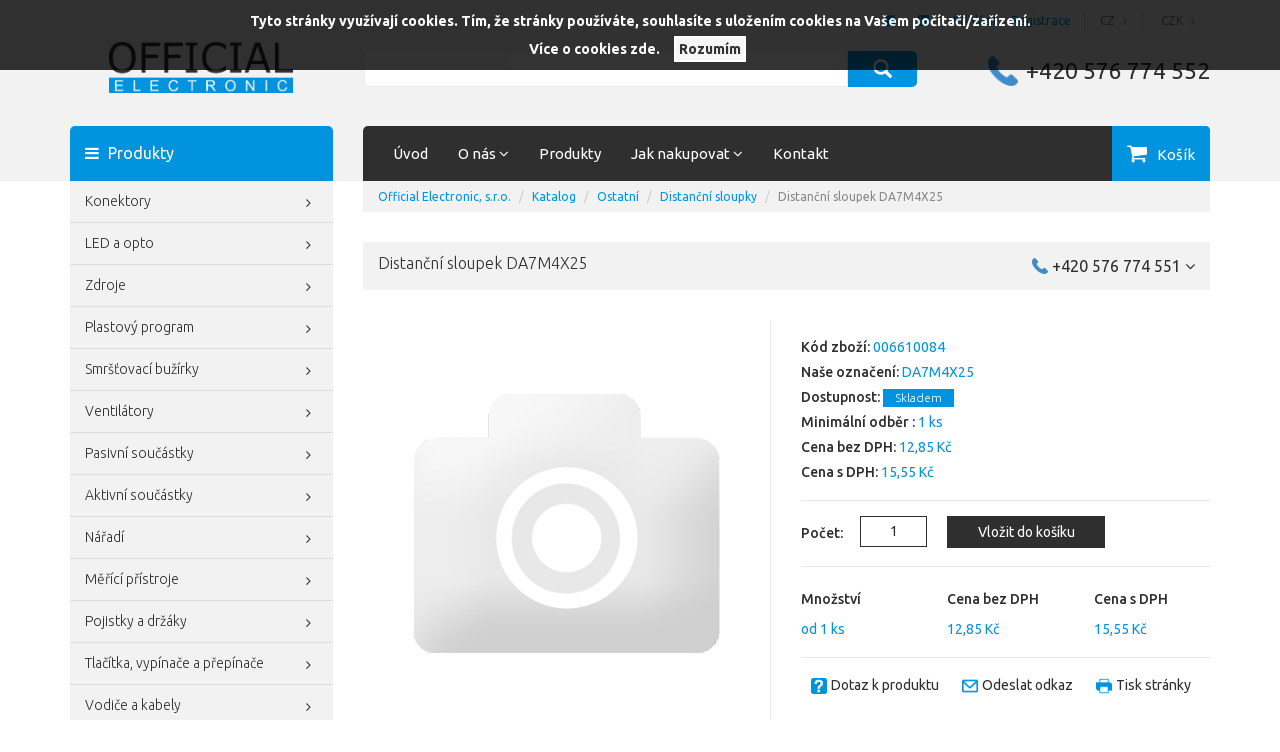

--- FILE ---
content_type: text/html; charset=utf-8
request_url: https://www.official.cz/z10816-distancni-sloupek-da7m4x25
body_size: 16511
content:

<!DOCTYPE html>

<head>
    



<meta http-equiv="Content-Type" content="text/html; charset=utf-8">
<meta name="viewport" content="width=device-width, initial-scale=1">
<meta name="description" content="šroub-matka mosaz M4/25mm">
<meta name="keywords" content="official electronic, konektory, LED, ventilátory, svorkovnice, smršťovací bužírky,">
<meta name="author" content="PC HELP, a.s.; (+http://www.pchelp.cz)">


<link rel="shortcut icon" href="/favicon.ico">
<title>Distanční sloupek DA7M4X25 | Official Electronic, s.r.o. </title>

<!-- Bootstrap Core CSS -->
<link rel="stylesheet" type="text/css" href="/static/_user/style/css/bootstrap_min.css">
<!-- custom CSS -->
<link rel="stylesheet" href="/static/_user/style/css/custom.css?4">
<!-- CSS Checkboxes -->
<link rel="stylesheet" href="/static/_user/style/css/awesome-bootstrap-checkbox.css?1">
<link rel="stylesheet" href="/static/_user/style/css/font-awesome.min.css">
<link href="/static/_user/style/css/magnific-popup.css" rel="stylesheet">
<!-- CSS print -->
<link rel="stylesheet" type="text/css" media="print" href="/static/_user/style/css/print_default.css">

<!-- jQuery -->
<script src="/static/_user/style/js/jquery-1.11.1.min.js" type="text/javascript"></script>
<!-- Core JavaScript Files -->
<script src="/static/_user/style/js/bootstrap.min.js"></script>
<!-- Custom Theme JavaScript -->
<script src="/static/_user/style/js/jquery.cycle2.min.js"></script>
<script src="/static/_user/style/js/jquery.cycle2.carousel.min.js"></script>
    <script src="/static/_user/style/js/custom.js"></script>
<script src="/static/_user/style/js/responsive-switch.min.js"></script>
<script src="/static/_user/style/js/magnific-popup-1.1.0.js"></script>




<meta name="google-site-verification" content="xW-1yZzSUUg1euNuGNyDvuMGb1-L37idb808dlj_Les">


</head>

<body>

        
            <script>
              dataLayer = [];
            </script>
        
    

    <script type="text/javascript" cookie-consent='tracking'>
        (function(i,s,o,g,r,a,m){i['GoogleAnalyticsObject']=r;i[r]=i[r]||function(){
        (i[r].q=i[r].q||[]).push(arguments)},i[r].l=1*new Date();a=s.createElement(o),
        m=s.getElementsByTagName(o)[0];a.async=1;a.src=g;m.parentNode.insertBefore(a,m)
        })(window,document,'script','//www.google-analytics.com/analytics.js','ga');
        ga('create', 'UA-24519309-1', 'auto');
        ga('send', 'pageview');
    </script>

    <noscript><iframe src="//www.googletagmanager.com/ns.html?id=GTM-T46F2HK"
    height="0" width="0" style="display:none;visibility:hidden"></iframe></noscript>



    

    

<header>
    <div class="header-area header-area-v1">
        <div class="container">
            <div class="row">
                <div class="col-xs-12">
                    <div class="top-main-bar text-right">
                        <div class="social-menu">
                            <ul class="nav">
                                <li><a href="https://www.facebook.com/Official-Electronic-sro-249027181785181/"><i class="fa fa-facebook-official" aria-hidden="true"></i></a></li>
                            </ul>
                        </div>
                        <div class="social-menu">
                            <ul class="nav">
                                <li><a href="https://www.linkedin.com/company/official-electronic/"><img src="/static/_user//linkedin_social_logo.png"></a></li>
                            </ul>
                        </div>
                        

<div class="login-buttons">
    <a href="/ucet">Přihlásit</a>
    <a href="/registrace">Registrace</a>
</div>
                        

<div class="lang-menu">
    <ul class="nav">
        <li class="dropdown collapse">
            <a class="dropdown-toggle" data-toggle="dropdown" href="#" role="button" aria-haspopup="true" aria-expanded="false">
                
                CZ <b class="fa fa-angle-right"></b>
            </a>
            <ul class="dropdown-menu">
                    <li><a href="?lang=en">EN</a></li>
                    <li><a href="?lang=pl">PL</a></li>
            </ul>
        </li>
    </ul>
</div>
                        

<div class="currency-menu">
    <ul class="nav">
        <li class="dropdown collapse">
            <a class="dropdown-toggle" data-toggle="dropdown" href="#" role="button" aria-haspopup="true" aria-expanded="false">
                
                CZK <b class="fa fa-angle-right"></b>
            </a>
            <ul class="dropdown-menu">
            </ul>
        </li>
    </ul>
</div>
                    </div>
                </div>
            </div>
            <div class="row">
                <div class="col-xs-12 col-sm-6 col-md-3">
                    <div class="logo">
                        <a href="/"><img src="/static/_user/style/img/logo_blue.png"></a>
                    </div>
                </div>
                <div class="col-xs-6 col-sm-12 col-md-3 hidden-xs hidden-sm hidden-md hidden-lg">
                    <span class="phone-number">+420 576 774 552</span>
                </div>
                

<script>
    $(document).ready(function() {
        var old_qser;
        var view_ihledej = true;
        $('#q').keyup(function(e) {
            if (e.keyCode == 27) {view_ihledej = false}
            if (view_ihledej == true) {
                qlen = $('#q').val().length;
                qser = $('#q').serialize();
                if (old_qser != qser) {
                    if (qlen > 1) {
                        $('#ivyhledavani').load('/ivyhledavani?'+qser);
                    }
                    else {
                        $('#ivyhledavani').html('');
                    }
                    old_qser = qser;
                }
            }
            else {
                $('#ivyhledavani').html('');
            }
        });    
    });    
</script>

<div class="col-xs-12 col-sm-6 col-md-6">
    <div id="custom-search-input-wrap">
        <div id="custom-search-input">
            <form action="/kroot-eshop" method="get">
                <div class="input-group col-md-12">
                    <input type="text" class="form-control input-lg" id="q" name="q" autocomplete="off" />
                    <span class="input-group-btn">
                        <button class="btn btn-info btn-lg" type="submit">
                            <i class="glyphicon glyphicon-search"></i>
                        </button>
                    </span> 
                    <div id="ivyhledavani"></div>
                </div>
            </form>
        </div>
    </div>
</div>
                <div class="col-sm-12 col-md-3 hidden-xs hidden-sm">
                    <span class="phone-number">+420 576 774 552</span>
                </div>	
            </div>
            <div class="row margin-top-30 position-relative">
                


<div class="col-sm-3 hidden-sm hidden-xs">
    <div class="main-tab"><i class="fa fa-bars" aria-hidden="true"></i> Produkty</div>
</div>
<div class="col-sm-9 col-md-7 col-lg-7 no-padding-right">
    <div class="main-menu">
        <!-- Navigace -->
        <nav class="navbar navbar-default">
            <!-- Brand and toggle get grouped for better mobile display -->
            <div class="navbar-header">
                <button type="button" class="navbar-toggle collapsed" data-toggle="collapse" data-target="#bs-example-navbar-collapse-1" aria-expanded="false">
                    <span class="sr-only">Navigace</span>
                    <i class="fa fa-bars color-white" aria-hidden="true"></i> <span class="desc-button">Menu</span>
                </button>
            </div>
            <!-- Collect the nav links, forms, and other content for toggling -->
            <div class="collapse navbar-collapse" id="bs-example-navbar-collapse-1">
              <ul class="nav navbar-nav">
                      
                        
                        <li><a href="/" >Úvod</a></li>
                      
                        <li class="dropdown">
                            <a href="#" class="dropdown-toggle" data-toggle="dropdown" role="button" aria-haspopup="true" aria-expanded="false">O nás <i class="fa fa-angle-down" aria-hidden="true"></i></a>
                            <ul class="dropdown-menu">
                                
                                <li><a href="/o-spolecnosti/" >O společnosti</a></li>
                                
                                <li><a href="/certifikaty-official-electronic-s-r-o/" >QMS a certifikáty</a></li>
                                
                                <li><a href="/s784721451-esg" >ESG</a></li>
                                
                                <li><a href="/kariera/" >Kariéra</a></li>
                                
                                <li><a href="https://eticka-linka.official.cz/" target='_blank'>Whistleblowing</a></li>
                            </ul>
                        </li>
                      
                        
                        <li><a href="/linecard/" >Produkty</a></li>
                      
                        <li class="dropdown">
                            <a href="#" class="dropdown-toggle" data-toggle="dropdown" role="button" aria-haspopup="true" aria-expanded="false">Jak nakupovat <i class="fa fa-angle-down" aria-hidden="true"></i></a>
                            <ul class="dropdown-menu">
                                
                                <li><a href="/ucet" >Přihlášení zákazníka</a></li>
                                
                                <li><a href="/registrace_firma" >Registrace nového zákazníka</a></li>
                                
                                <li><a href="/platebni-a-dodaci-podminky/" >Platební a dodací podmínky</a></li>
                                
                                <li><a href="/obchodni-podminky/" >Obchodní podmínky</a></li>
                                
                                <li><a href="/reklamacni-rad/" >Reklamační řád</a></li>
                                
                                <li><a href="/ochrana-osobnich-udaju/" >Ochrana osobních údajů</a></li>
                                
                                <li><a href="/gdpr/" >GDPR</a></li>
                                
                                <li><a href="/cookies/" >Cookies</a></li>
                            </ul>
                        </li>
                      
                        
                        <li><a href="/kontakt/" >Kontakt</a></li>
              </ul>
            </div><!-- /.navbar-collapse -->
        </nav>
    </div>
</div>
                

<div class="col-sm-3 col-md-2 col-lg-2 no-padding-left no-padding-right bg-black cart-btn hidden-xs">
    <div class="cart-panel">
            <a href="#" role="button" id="cart" class="btn btn-cart">
                Košík
            </a>
    </div>
</div>

<div class="cart-btn-mobile hidden-sm hidden-md hidden-lg">
    <div class="cart-panel">
            <a href="#" role="button" id="cart-mobile" class="btn btn-cart">
                Košík
            </a>
    </div>
</div>
            </div>
        </div>
    </div>

    



</header>


    <section class="main-content">
        <div class="container">
            <div class="row">
                <div class="noprint col-md-3">
                    <div class="hidden-lg hidden-md">
                        <div class="main-tab"><a href="#" id="products-button"><i class="fa fa-bars" aria-hidden="true"></i></a> Produkty <a href="#" id="products-button-right"><i class="fa fa-angle-down" aria-hidden="true"></i></a></div>
                    </div>
                    <div id="sidemenu" class="hidden-lg hidden-md">
                        




<div id="cats-tree">
    <div class="list-group panel">
        <a href="/konektory/" class="list-group-item">
<i id="B_imgkatX946" class="fa fa-angle-right " onclick="zobrkat3('B',946,'ne','855,817,937,837,910,870,948,949,950,951,1022,952,1023,1026'); return false;" ></i>
Konektory
</a>
<div class="list-group-submenu-1 submenu" id="B_divkatX946" style="display: none">
<a href="/konektory/konektory-na-kabel/" class="list-group-item">Konektory na kabel</a>
<a href="/konektory/konektory-do-dps/" class="list-group-item">Konektory do DPS</a>
<a href="/konektory/datove-konektory/" class="list-group-item">Datové konektory</a>
<a href="/konektory/vodotesne-konektory/" class="list-group-item">Vodotěsné konektory</a>
<a href="/konektory/svorkovnice/" class="list-group-item">Svorkovnice</a>
<a href="/konektory/kabelove-kontakty-a-koncovky/" class="list-group-item">
<i id="B_imgkatX1169" class="fa fa-angle-right " onclick="zobrkat3('B',1169,'ne','1129,818,821,1337,938,939,856,857,858,861,831,862,863,866,867,822,826,828,840,921,1037,1038,888,894,984,991,992,993,995,911,912,913,872,914,839,881,940,917,922,925,926,927,1171,941,942,943,1336,1168,1170,1127,1164,1165,1166,1167,979,1015,1017,1018,1019,842,843,1059,1060,1061,1063,1031,1783,1784,1131,1132,1036,1064,1072,1073,1074,1076,1077,1078,1079,1080,1082,1383,1800,1024,1025,1027,1028,1029,1030,1034,1039,1040,1041,1042,1043,1459,1328,1833'); return false;" ></i>
Kabelové kontakty a koncovky
</a>
<div class="list-group-submenu-2 submenu" id="B_divkatX1169" style="display: none">
<a href="/konektory/kabelove-kontakty-a-koncovky/kabelove-kontakty/" class="list-group-item">Kabelové kontakty</a>
<a href="/konektory/kabelove-kontakty-a-koncovky/kabelova-oka-a-vidlice/" class="list-group-item">Kabelová oka a vidlice</a>
<a href="/konektory/kabelove-kontakty-a-koncovky/dutinky/" class="list-group-item">Dutinky</a>
<a href="/konektory/kabelove-kontakty-a-koncovky/fastony/" class="list-group-item">Fastony</a>
</div>
<a href="/konektory/prislusenstvi-3/" class="list-group-item">Příslušenství</a>
</div>
<a href="/led-a-opto/" class="list-group-item">
<i id="B_imgkatX948" class="fa fa-angle-right " onclick="zobrkat3('B',948,'ne','855,817,937,837,910,870,946,949,950,951,1022,952,1023,1026'); return false;" ></i>
LED a opto
</a>
<div class="list-group-submenu-1 submenu" id="B_divkatX948" style="display: none">
<a href="/led-a-opto/led-a-displeje/" class="list-group-item">
<i id="B_imgkatX1127" class="fa fa-angle-right " onclick="zobrkat3('B',1127,'ne','1129,818,821,1337,938,939,856,857,858,861,831,862,863,866,867,822,826,828,840,921,1037,1038,888,894,984,991,992,993,995,911,912,913,872,914,839,881,940,917,922,925,926,927,1171,941,942,943,1336,1168,1169,1170,1164,1165,1166,1167,979,1015,1017,1018,1019,842,843,1059,1060,1061,1063,1031,1783,1784,1131,1132,1036,1064,1072,1073,1074,1076,1077,1078,1079,1080,1082,1383,1800,1024,1025,1027,1028,1029,1030,1034,1039,1040,1041,1042,1043,1459,1328,1833'); return false;" ></i>
LED a displeje
</a>
<div class="list-group-submenu-2 submenu" id="B_divkatX1127" style="display: none">
<a href="/led-a-opto/led-a-displeje/standardni-led/" class="list-group-item">Standardní LED</a>
<a href="/led-a-opto/led-a-displeje/vicebarevne-led/" class="list-group-item">Vícebarevné LED</a>
<a href="/led-a-opto/led-a-displeje/supersvitive-a-vykonove-led/" class="list-group-item">Supersvítivé a výkonové LED</a>
<a href="/led-a-opto/led-a-displeje/blikajici-led/" class="list-group-item">Blikající LED</a>
<a href="/led-a-opto/led-a-displeje/smd-led/" class="list-group-item">SMD LED</a>
<a href="/led-a-opto/led-a-displeje/displeje-a-bargrafy/" class="list-group-item">Displeje a bargrafy</a>
<a href="/led-a-opto/led-a-displeje/pcb-indikatory/" class="list-group-item">PCB Indikátory</a>
<a href="/led-a-opto/led-a-displeje/infra-led-optocleny-a-fototranzistory/" class="list-group-item">Infra LED, optočleny a fototranzistory</a>
<a href="/led-a-opto/led-a-displeje/plosne-led/" class="list-group-item">Plošné LED</a>
<a href="/led-a-opto/led-a-displeje/led-prislusenstvi/" class="list-group-item">LED příslušenství</a>
</div>
<a href="/led-a-opto/vykonove-a-smd-led/" class="list-group-item">Výkonové a SMD LED</a>
<a href="/led-a-opto/led-moduly-1/" class="list-group-item">LED moduly</a>
<a href="/led-a-opto/led-pasky/" class="list-group-item">LED pásky</a>
<a href="/led-a-opto/listy-pro-led/" class="list-group-item">
<i id="B_imgkatX1131" class="fa fa-angle-right " onclick="zobrkat3('B',1131,'ne','1129,818,821,1337,938,939,856,857,858,861,831,862,863,866,867,822,826,828,840,921,1037,1038,888,894,984,991,992,993,995,911,912,913,872,914,839,881,940,917,922,925,926,927,1171,941,942,943,1336,1168,1169,1170,1127,1164,1165,1166,1167,979,1015,1017,1018,1019,842,843,1059,1060,1061,1063,1031,1783,1784,1132,1036,1064,1072,1073,1074,1076,1077,1078,1079,1080,1082,1383,1800,1024,1025,1027,1028,1029,1030,1034,1039,1040,1041,1042,1043,1459,1328,1833'); return false;" ></i>
Lišty pro LED
</a>
<div class="list-group-submenu-2 submenu" id="B_divkatX1131" style="display: none">
<a href="/led-a-opto/listy-pro-led/al-profily/" class="list-group-item">AL profily</a>
<a href="/led-a-opto/listy-pro-led/kryci-listy/" class="list-group-item">Krycí lišty</a>
<a href="/led-a-opto/listy-pro-led/koncovky/" class="list-group-item">Koncovky</a>
<a href="/led-a-opto/listy-pro-led/ostatni-6/" class="list-group-item">Ostatní</a>
</div>
<a href="/led-a-opto/zdroje-svetla/" class="list-group-item">Zdroje světla</a>
</div>
<a href="/zdroje/" class="list-group-item">
<i id="B_imgkatX855" class="fa fa-angle-right " onclick="zobrkat3('B',855,'ne','817,937,837,910,870,946,948,949,950,951,1022,952,1023,1026'); return false;" ></i>
Zdroje
</a>
<div class="list-group-submenu-1 submenu" id="B_divkatX855" style="display: none">
<a href="/zdroje/zdroje-pro-led/" class="list-group-item">Zdroje pro LED</a>
<a href="/zdroje/modulove-zdroje/" class="list-group-item">Modulové zdroje</a>
<a href="/zdroje/zdroje-na-din-listu/" class="list-group-item">Zdroje na DIN lištu</a>
<a href="/zdroje/open-frame/" class="list-group-item">Open frame</a>
<a href="/zdroje/dc-dc-menice-invertory/" class="list-group-item">DC/DC měniče, invertory</a>
<a href="/zdroje/security-zdroje/" class="list-group-item">Security zdroje</a>
<a href="/zdroje/napajeci-adaptery/" class="list-group-item">Napájecí adaptéry</a>
<a href="/zdroje/prislusenstvi-1/" class="list-group-item">Příslušenství</a>
</div>
<a href="/plastovy-program/" class="list-group-item">
<i id="B_imgkatX910" class="fa fa-angle-right " onclick="zobrkat3('B',910,'ne','855,817,937,837,870,946,948,949,950,951,1022,952,1023,1026'); return false;" ></i>
Plastový program
</a>
<div class="list-group-submenu-1 submenu" id="B_divkatX910" style="display: none">
<a href="/plastovy-program/distancni-sloupky-a-drzaky/" class="list-group-item">Distanční sloupky a držáky</a>
<a href="/plastovy-program/stahovaci-pasky/" class="list-group-item">Stahovací pásky</a>
<a href="/plastovy-program/kabelove-uchyty-a-drzaky/" class="list-group-item">Kabelové úchyty a držáky</a>
<a href="/plastovy-program/pruchodky-srouby-a-nyty/" class="list-group-item">Průchodky, šrouby a nýty</a>
</div>
<a href="/smrstovaci-buzirky/" class="list-group-item">
<i id="B_imgkatX817" class="fa fa-angle-right " onclick="zobrkat3('B',817,'ne','855,937,837,910,870,946,948,949,950,951,1022,952,1023,1026'); return false;" ></i>
Smršťovací bužírky
</a>
<div class="list-group-submenu-1 submenu" id="B_divkatX817" style="display: none">
<a href="/smrstovaci-buzirky/pomer-smrsteni-2-1/" class="list-group-item">Poměr smrštění 2:1</a>
<a href="/smrstovaci-buzirky/pomer-smrsteni-3-1/" class="list-group-item">Poměr smrštění 3:1</a>
<a href="/smrstovaci-buzirky/pomer-smrsteni-4-1/" class="list-group-item">Poměr smrštění 4:1</a>
<a href="/smrstovaci-buzirky/specialni-buzirky/" class="list-group-item">Speciální bužírky</a>
<a href="/smrstovaci-buzirky/popisovatelne-buzirky/" class="list-group-item">Popisovatelné bužírky</a>
<a href="/smrstovaci-buzirky/smrstitelne-koncovky/" class="list-group-item">Smrštitelné koncovky</a>
</div>
<a href="/ventilatory/" class="list-group-item">
<i id="B_imgkatX837" class="fa fa-angle-right " onclick="zobrkat3('B',837,'ne','855,817,937,910,870,946,948,949,950,951,1022,952,1023,1026'); return false;" ></i>
Ventilátory
</a>
<div class="list-group-submenu-1 submenu" id="B_divkatX837" style="display: none">
<a href="/ventilatory/ac-ventilatory/" class="list-group-item">AC ventilátory</a>
<a href="/ventilatory/dc-ventilatory/" class="list-group-item">DC ventilátory</a>
<a href="/ventilatory/ec-ventilatory/" class="list-group-item">EC ventilátory</a>
<a href="/ventilatory/led-moduly/" class="list-group-item">LED moduly</a>
<a href="/ventilatory/specialni-ventilatory/" class="list-group-item">Speciální ventilátory</a>
<a href="/ventilatory/prislusenstvi/" class="list-group-item">Příslušenství</a>
</div>
<a href="/pasivni-soucastky/" class="list-group-item">
<i id="B_imgkatX870" class="fa fa-angle-right " onclick="zobrkat3('B',870,'ne','855,817,937,837,910,946,948,949,950,951,1022,952,1023,1026'); return false;" ></i>
Pasivní součástky
</a>
<div class="list-group-submenu-1 submenu" id="B_divkatX870" style="display: none">
<a href="/pasivni-soucastky/kondenzatory/" class="list-group-item">
<i id="B_imgkatX872" class="fa fa-angle-right " onclick="zobrkat3('B',872,'ne','1129,818,821,1337,938,939,856,857,858,861,831,862,863,866,867,822,826,828,840,921,1037,1038,888,894,984,991,992,993,995,911,912,913,914,839,881,940,917,922,925,926,927,1171,941,942,943,1336,1168,1169,1170,1127,1164,1165,1166,1167,979,1015,1017,1018,1019,842,843,1059,1060,1061,1063,1031,1783,1784,1131,1132,1036,1064,1072,1073,1074,1076,1077,1078,1079,1080,1082,1383,1800,1024,1025,1027,1028,1029,1030,1034,1039,1040,1041,1042,1043,1459,1328,1833'); return false;" ></i>
Kondenzátory
</a>
<div class="list-group-submenu-2 submenu" id="B_divkatX872" style="display: none">
<a href="/pasivni-soucastky/kondenzatory/elektrolyticke-radialni-tht/" class="list-group-item">Elektrolytické radiální THT</a>
<a href="/pasivni-soucastky/kondenzatory/elektrolyticke-smd/" class="list-group-item">Elektrolytické SMD</a>
<a href="/pasivni-soucastky/kondenzatory/keramicke-tht/" class="list-group-item">Keramické THT</a>
<a href="/pasivni-soucastky/kondenzatory/keramicke-smd/" class="list-group-item">Keramické SMD</a>
<a href="/pasivni-soucastky/kondenzatory/foliove/" class="list-group-item">Fóliové</a>
<a href="/pasivni-soucastky/kondenzatory/foliove-rozbehove/" class="list-group-item">Fóliové rozběhové</a>
<a href="/pasivni-soucastky/kondenzatory/tantalove-tht/" class="list-group-item">Tantalové THT</a>
<a href="/pasivni-soucastky/kondenzatory/tantalove-smd/" class="list-group-item">Tantalové SMD</a>
</div>
<a href="/pasivni-soucastky/rezistory/" class="list-group-item">
<i id="B_imgkatX881" class="fa fa-angle-right " onclick="zobrkat3('B',881,'ne','1129,818,821,1337,938,939,856,857,858,861,831,862,863,866,867,822,826,828,840,921,1037,1038,888,894,984,991,992,993,995,911,912,913,872,914,839,940,917,922,925,926,927,1171,941,942,943,1336,1168,1169,1170,1127,1164,1165,1166,1167,979,1015,1017,1018,1019,842,843,1059,1060,1061,1063,1031,1783,1784,1131,1132,1036,1064,1072,1073,1074,1076,1077,1078,1079,1080,1082,1383,1800,1024,1025,1027,1028,1029,1030,1034,1039,1040,1041,1042,1043,1459,1328,1833'); return false;" ></i>
Rezistory
</a>
<div class="list-group-submenu-2 submenu" id="B_divkatX881" style="display: none">
<a href="/pasivni-soucastky/rezistory/metalizovane-tht/" class="list-group-item">Metalizované THT</a>
<a href="/pasivni-soucastky/rezistory/rezistory-smd/" class="list-group-item">Rezistory SMD</a>
<a href="/pasivni-soucastky/rezistory/vykonne-rezistory/" class="list-group-item">Výkonné rezistory</a>
<a href="/pasivni-soucastky/rezistory/rezistorove-site/" class="list-group-item">Rezistorové sítě</a>
</div>
<a href="/pasivni-soucastky/potenciometry/" class="list-group-item">
<i id="B_imgkatX888" class="fa fa-angle-right " onclick="zobrkat3('B',888,'ne','1129,818,821,1337,938,939,856,857,858,861,831,862,863,866,867,822,826,828,840,921,1037,1038,894,984,991,992,993,995,911,912,913,872,914,839,881,940,917,922,925,926,927,1171,941,942,943,1336,1168,1169,1170,1127,1164,1165,1166,1167,979,1015,1017,1018,1019,842,843,1059,1060,1061,1063,1031,1783,1784,1131,1132,1036,1064,1072,1073,1074,1076,1077,1078,1079,1080,1082,1383,1800,1024,1025,1027,1028,1029,1030,1034,1039,1040,1041,1042,1043,1459,1328,1833'); return false;" ></i>
Potenciometry
</a>
<div class="list-group-submenu-2 submenu" id="B_divkatX888" style="display: none">
<a href="/pasivni-soucastky/potenciometry/jednoduche/" class="list-group-item">Jednoduché</a>
<a href="/pasivni-soucastky/potenciometry/dvojite/" class="list-group-item">Dvojité</a>
<a href="/pasivni-soucastky/potenciometry/vykonne/" class="list-group-item">Výkonné</a>
<a href="/pasivni-soucastky/potenciometry/s-vypinacem/" class="list-group-item">S vypínačem</a>
</div>
<a href="/pasivni-soucastky/krystaly-a-oscilatory/" class="list-group-item">
<i id="B_imgkatX917" class="fa fa-angle-right " onclick="zobrkat3('B',917,'ne','1129,818,821,1337,938,939,856,857,858,861,831,862,863,866,867,822,826,828,840,921,1037,1038,888,894,984,991,992,993,995,911,912,913,872,914,839,881,940,922,925,926,927,1171,941,942,943,1336,1168,1169,1170,1127,1164,1165,1166,1167,979,1015,1017,1018,1019,842,843,1059,1060,1061,1063,1031,1783,1784,1131,1132,1036,1064,1072,1073,1074,1076,1077,1078,1079,1080,1082,1383,1800,1024,1025,1027,1028,1029,1030,1034,1039,1040,1041,1042,1043,1459,1328,1833'); return false;" ></i>
Krystaly a oscilátory
</a>
<div class="list-group-submenu-2 submenu" id="B_divkatX917" style="display: none">
<a href="/pasivni-soucastky/krystaly-a-oscilatory/krystaly-a-rezonatory/" class="list-group-item">Krystaly a rezonátory</a>
<a href="/pasivni-soucastky/krystaly-a-oscilatory/oscilatory/" class="list-group-item">Oscilátory</a>
</div>
<a href="/pasivni-soucastky/trimry/" class="list-group-item">
<i id="B_imgkatX894" class="fa fa-angle-right " onclick="zobrkat3('B',894,'ne','1129,818,821,1337,938,939,856,857,858,861,831,862,863,866,867,822,826,828,840,921,1037,1038,888,984,991,992,993,995,911,912,913,872,914,839,881,940,917,922,925,926,927,1171,941,942,943,1336,1168,1169,1170,1127,1164,1165,1166,1167,979,1015,1017,1018,1019,842,843,1059,1060,1061,1063,1031,1783,1784,1131,1132,1036,1064,1072,1073,1074,1076,1077,1078,1079,1080,1082,1383,1800,1024,1025,1027,1028,1029,1030,1034,1039,1040,1041,1042,1043,1459,1328,1833'); return false;" ></i>
Trimry
</a>
<div class="list-group-submenu-2 submenu" id="B_divkatX894" style="display: none">
<a href="/pasivni-soucastky/trimry/klasicke/" class="list-group-item">Klasické</a>
<a href="/pasivni-soucastky/trimry/cermetove/" class="list-group-item">Cermetové</a>
<a href="/pasivni-soucastky/trimry/viceotackove/" class="list-group-item">Víceotáčkové</a>
<a href="/pasivni-soucastky/trimry/smd/" class="list-group-item">SMD</a>
<a href="/pasivni-soucastky/trimry/doplnky/" class="list-group-item">Doplňky</a>
</div>
<a href="/pasivni-soucastky/tlumivky/" class="list-group-item">
<i id="B_imgkatX921" class="fa fa-angle-right " onclick="zobrkat3('B',921,'ne','1129,818,821,1337,938,939,856,857,858,861,831,862,863,866,867,822,826,828,840,1037,1038,888,894,984,991,992,993,995,911,912,913,872,914,839,881,940,917,922,925,926,927,1171,941,942,943,1336,1168,1169,1170,1127,1164,1165,1166,1167,979,1015,1017,1018,1019,842,843,1059,1060,1061,1063,1031,1783,1784,1131,1132,1036,1064,1072,1073,1074,1076,1077,1078,1079,1080,1082,1383,1800,1024,1025,1027,1028,1029,1030,1034,1039,1040,1041,1042,1043,1459,1328,1833'); return false;" ></i>
Tlumivky
</a>
<div class="list-group-submenu-2 submenu" id="B_divkatX921" style="display: none">
<a href="/pasivni-soucastky/tlumivky/tlumivky-tht/" class="list-group-item">Tlumivky THT</a>
<a href="/pasivni-soucastky/tlumivky/tlumivky-smd/" class="list-group-item">Tlumivky SMD</a>
<a href="/pasivni-soucastky/tlumivky/tlumivky-cmc/" class="list-group-item">Tlumivky CMC</a>
<a href="/pasivni-soucastky/tlumivky/tlumivky-pfc/" class="list-group-item">Tlumivky PFC</a>
<a href="/pasivni-soucastky/tlumivky/proudove-senzory/" class="list-group-item">Proudové senzory</a>
</div>
<a href="/pasivni-soucastky/emc-produkty/" class="list-group-item">
<i id="B_imgkatX922" class="fa fa-angle-right " onclick="zobrkat3('B',922,'ne','1129,818,821,1337,938,939,856,857,858,861,831,862,863,866,867,822,826,828,840,921,1037,1038,888,894,984,991,992,993,995,911,912,913,872,914,839,881,940,917,925,926,927,1171,941,942,943,1336,1168,1169,1170,1127,1164,1165,1166,1167,979,1015,1017,1018,1019,842,843,1059,1060,1061,1063,1031,1783,1784,1131,1132,1036,1064,1072,1073,1074,1076,1077,1078,1079,1080,1082,1383,1800,1024,1025,1027,1028,1029,1030,1034,1039,1040,1041,1042,1043,1459,1328,1833'); return false;" ></i>
EMC produkty
</a>
<div class="list-group-submenu-2 submenu" id="B_divkatX922" style="display: none">
<a href="/pasivni-soucastky/emc-produkty/jadra/" class="list-group-item">Jádra</a>
<a href="/pasivni-soucastky/emc-produkty/ferity/" class="list-group-item">Ferity</a>
</div>
<a href="/pasivni-soucastky/termistory/" class="list-group-item">Termistory</a>
<a href="/pasivni-soucastky/transformatory/" class="list-group-item">Transformátory</a>
<a href="/pasivni-soucastky/varistory/" class="list-group-item">Varistory</a>
</div>
<a href="/aktivni-soucastky/" class="list-group-item">
<i id="B_imgkatX937" class="fa fa-angle-right " onclick="zobrkat3('B',937,'ne','855,817,837,910,870,946,948,949,950,951,1022,952,1023,1026'); return false;" ></i>
Aktivní součástky
</a>
<div class="list-group-submenu-1 submenu" id="B_divkatX937" style="display: none">
<a href="/aktivni-soucastky/integrovane-obvody/" class="list-group-item">
<i id="B_imgkatX938" class="fa fa-angle-right " onclick="zobrkat3('B',938,'ne','1129,818,821,1337,939,856,857,858,861,831,862,863,866,867,822,826,828,840,921,1037,1038,888,894,984,991,992,993,995,911,912,913,872,914,839,881,940,917,922,925,926,927,1171,941,942,943,1336,1168,1169,1170,1127,1164,1165,1166,1167,979,1015,1017,1018,1019,842,843,1059,1060,1061,1063,1031,1783,1784,1131,1132,1036,1064,1072,1073,1074,1076,1077,1078,1079,1080,1082,1383,1800,1024,1025,1027,1028,1029,1030,1034,1039,1040,1041,1042,1043,1459,1328,1833'); return false;" ></i>
Integrované obvody
</a>
<div class="list-group-submenu-2 submenu" id="B_divkatX938" style="display: none">
<a href="/aktivni-soucastky/integrovane-obvody/logicke-integrovane-obvody/" class="list-group-item">Logické integrované obvody</a>
<a href="/aktivni-soucastky/integrovane-obvody/operacni-nf-a-vf-zesilovace/" class="list-group-item">Operační, NF a VF zesilovače</a>
<a href="/aktivni-soucastky/integrovane-obvody/procesory/" class="list-group-item">Procesory</a>
<a href="/aktivni-soucastky/integrovane-obvody/pameti/" class="list-group-item">Paměti</a>
<a href="/aktivni-soucastky/integrovane-obvody/prevodniky/" class="list-group-item">Převodníky</a>
<a href="/aktivni-soucastky/integrovane-obvody/rozhrani-pro-sbernice/" class="list-group-item">Rozhraní pro sběrnice</a>
<a href="/aktivni-soucastky/integrovane-obvody/analogove-obvody/" class="list-group-item">Analogové obvody</a>
<a href="/aktivni-soucastky/integrovane-obvody/ostatni-1/" class="list-group-item">Ostatní</a>
</div>
<a href="/aktivni-soucastky/diody-a-usmernovaci-mustky/" class="list-group-item">
<i id="B_imgkatX939" class="fa fa-angle-right " onclick="zobrkat3('B',939,'ne','1129,818,821,1337,938,856,857,858,861,831,862,863,866,867,822,826,828,840,921,1037,1038,888,894,984,991,992,993,995,911,912,913,872,914,839,881,940,917,922,925,926,927,1171,941,942,943,1336,1168,1169,1170,1127,1164,1165,1166,1167,979,1015,1017,1018,1019,842,843,1059,1060,1061,1063,1031,1783,1784,1131,1132,1036,1064,1072,1073,1074,1076,1077,1078,1079,1080,1082,1383,1800,1024,1025,1027,1028,1029,1030,1034,1039,1040,1041,1042,1043,1459,1328,1833'); return false;" ></i>
Diody a usměrňovací můstky
</a>
<div class="list-group-submenu-2 submenu" id="B_divkatX939" style="display: none">
<a href="/aktivni-soucastky/diody-a-usmernovaci-mustky/usmernovaci-diody/" class="list-group-item">Usměrňovací diody</a>
<a href="/aktivni-soucastky/diody-a-usmernovaci-mustky/usmernovaci-mustky/" class="list-group-item">Usměrňovací můstky</a>
<a href="/aktivni-soucastky/diody-a-usmernovaci-mustky/zenerovy-diody/" class="list-group-item">Zenerovy diody</a>
<a href="/aktivni-soucastky/diody-a-usmernovaci-mustky/schottky-diody/" class="list-group-item">Schottky diody</a>
<a href="/aktivni-soucastky/diody-a-usmernovaci-mustky/transily/" class="list-group-item">Transily</a>
<a href="/aktivni-soucastky/diody-a-usmernovaci-mustky/varikapy/" class="list-group-item">Varikapy</a>
</div>
<a href="/aktivni-soucastky/tranzistory/" class="list-group-item">Tranzistory</a>
<a href="/aktivni-soucastky/tyristory-triaky-a-diaky/" class="list-group-item">Tyristory, triaky a diaky</a>
<a href="/aktivni-soucastky/stabilizatory/" class="list-group-item">
<i id="B_imgkatX942" class="fa fa-angle-right " onclick="zobrkat3('B',942,'ne','1129,818,821,1337,938,939,856,857,858,861,831,862,863,866,867,822,826,828,840,921,1037,1038,888,894,984,991,992,993,995,911,912,913,872,914,839,881,940,917,922,925,926,927,1171,941,943,1336,1168,1169,1170,1127,1164,1165,1166,1167,979,1015,1017,1018,1019,842,843,1059,1060,1061,1063,1031,1783,1784,1131,1132,1036,1064,1072,1073,1074,1076,1077,1078,1079,1080,1082,1383,1800,1024,1025,1027,1028,1029,1030,1034,1039,1040,1041,1042,1043,1459,1328,1833'); return false;" ></i>
Stabilizátory
</a>
<div class="list-group-submenu-2 submenu" id="B_divkatX942" style="display: none">
<a href="/aktivni-soucastky/stabilizatory/linearni/" class="list-group-item">Lineární</a>
<a href="/aktivni-soucastky/stabilizatory/spinane/" class="list-group-item">Spínané</a>
<a href="/aktivni-soucastky/stabilizatory/napetove-reference/" class="list-group-item">Napěťové reference</a>
</div>
<a href="/aktivni-soucastky/optoelektronika/" class="list-group-item">Optoelektronika</a>
</div>
<a href="/naradi/" class="list-group-item">
<i id="B_imgkatX949" class="fa fa-angle-right " onclick="zobrkat3('B',949,'ne','855,817,937,837,910,870,946,948,950,951,1022,952,1023,1026'); return false;" ></i>
Nářadí
</a>
<div class="list-group-submenu-1 submenu" id="B_divkatX949" style="display: none">
<a href="/naradi/kleste/" class="list-group-item">
<i id="B_imgkatX979" class="fa fa-angle-right " onclick="zobrkat3('B',979,'ne','1129,818,821,1337,938,939,856,857,858,861,831,862,863,866,867,822,826,828,840,921,1037,1038,888,894,984,991,992,993,995,911,912,913,872,914,839,881,940,917,922,925,926,927,1171,941,942,943,1336,1168,1169,1170,1127,1164,1165,1166,1167,1015,1017,1018,1019,842,843,1059,1060,1061,1063,1031,1783,1784,1131,1132,1036,1064,1072,1073,1074,1076,1077,1078,1079,1080,1082,1383,1800,1024,1025,1027,1028,1029,1030,1034,1039,1040,1041,1042,1043,1459,1328,1833'); return false;" ></i>
Kleště
</a>
<div class="list-group-submenu-2 submenu" id="B_divkatX979" style="display: none">
<a href="/naradi/kleste/krimpovaci-s-prislusenstvim/" class="list-group-item">Krimpovací s příslušenstvím</a>
<a href="/naradi/kleste/stipaci/" class="list-group-item">Štípací</a>
<a href="/naradi/kleste/odizolovaci/" class="list-group-item">Odizolovací</a>
<a href="/naradi/kleste/ostatni-2/" class="list-group-item">Ostatní</a>
</div>
<a href="/naradi/lisy-a-aplikatory/" class="list-group-item">
<i id="B_imgkatX984" class="fa fa-angle-right " onclick="zobrkat3('B',984,'ne','1129,818,821,1337,938,939,856,857,858,861,831,862,863,866,867,822,826,828,840,921,1037,1038,888,894,991,992,993,995,911,912,913,872,914,839,881,940,917,922,925,926,927,1171,941,942,943,1336,1168,1169,1170,1127,1164,1165,1166,1167,979,1015,1017,1018,1019,842,843,1059,1060,1061,1063,1031,1783,1784,1131,1132,1036,1064,1072,1073,1074,1076,1077,1078,1079,1080,1082,1383,1800,1024,1025,1027,1028,1029,1030,1034,1039,1040,1041,1042,1043,1459,1328,1833'); return false;" ></i>
Lisy a aplikátory
</a>
<div class="list-group-submenu-2 submenu" id="B_divkatX984" style="display: none">
<a href="/naradi/lisy-a-aplikatory/lisy/" class="list-group-item">Lisy</a>
<a href="/naradi/lisy-a-aplikatory/aplikatory/" class="list-group-item">Aplikátory</a>
</div>
<a href="/naradi/balancery/" class="list-group-item">Balancery</a>
<a href="/naradi/pajky/" class="list-group-item">Pájky</a>
<a href="/naradi/sroubovaky/" class="list-group-item">Šroubováky</a>
<a href="/naradi/vrtacky-a-prislusenstvi/" class="list-group-item">Vrtačky a příslušenství</a>
<a href="/naradi/ostatni-3/" class="list-group-item">
<i id="B_imgkatX995" class="fa fa-angle-right " onclick="zobrkat3('B',995,'ne','1129,818,821,1337,938,939,856,857,858,861,831,862,863,866,867,822,826,828,840,921,1037,1038,888,894,984,991,992,993,911,912,913,872,914,839,881,940,917,922,925,926,927,1171,941,942,943,1336,1168,1169,1170,1127,1164,1165,1166,1167,979,1015,1017,1018,1019,842,843,1059,1060,1061,1063,1031,1783,1784,1131,1132,1036,1064,1072,1073,1074,1076,1077,1078,1079,1080,1082,1383,1800,1024,1025,1027,1028,1029,1030,1034,1039,1040,1041,1042,1043,1459,1328,1833'); return false;" ></i>
Ostatní
</a>
<div class="list-group-submenu-2 submenu" id="B_divkatX995" style="display: none">
<a href="/naradi/ostatni-3/noze-a-skalpely/" class="list-group-item">Nože a skalpely</a>
<a href="/naradi/ostatni-3/vytahovaky/" class="list-group-item">Vytahováky</a>
<a href="/naradi/ostatni-3/nepajiva-kontaktni-pole/" class="list-group-item">Nepájivá kontaktní pole</a>
<a href="/naradi/ostatni-3/ohybatka-vyvodu/" class="list-group-item">Ohýbátka vývodů</a>
<a href="/naradi/ostatni-3/sveraky-drzaky/" class="list-group-item">Svěráky, držáky</a>
<a href="/naradi/ostatni-3/pilniky-pily/" class="list-group-item">Pilníky, pily</a>
<a href="/naradi/ostatni-3/kladiva/" class="list-group-item">Kladiva</a>
<a href="/naradi/ostatni-3/pinzety/" class="list-group-item">Pinzety</a>
<a href="/naradi/ostatni-3/lupy-mikroskopy/" class="list-group-item">Lupy, mikroskopy</a>
<a href="/naradi/ostatni-3/vahy/" class="list-group-item">Váhy</a>
<a href="/naradi/ostatni-3/skrinky-kufry/" class="list-group-item">Skříňky, kufry</a>
<a href="/naradi/ostatni-3/esd-doplnky/" class="list-group-item">ESD doplňky</a>
<a href="/naradi/ostatni-3/lepici-pistole/" class="list-group-item">Lepící pistole</a>
<a href="/naradi/ostatni-3/sady-naradi/" class="list-group-item">Sady nářadí</a>
<a href="/naradi/ostatni-3/jine/" class="list-group-item">Jiné</a>
</div>
</div>
<a href="/merici-pristroje/" class="list-group-item">
<i id="B_imgkatX950" class="fa fa-angle-right " onclick="zobrkat3('B',950,'ne','855,817,937,837,910,870,946,948,949,951,1022,952,1023,1026'); return false;" ></i>
Měřící přístroje
</a>
<div class="list-group-submenu-1 submenu" id="B_divkatX950" style="display: none">
<a href="/merici-pristroje/multimetry/" class="list-group-item">
<i id="B_imgkatX1015" class="fa fa-angle-right " onclick="zobrkat3('B',1015,'ne','1129,818,821,1337,938,939,856,857,858,861,831,862,863,866,867,822,826,828,840,921,1037,1038,888,894,984,991,992,993,995,911,912,913,872,914,839,881,940,917,922,925,926,927,1171,941,942,943,1336,1168,1169,1170,1127,1164,1165,1166,1167,979,1017,1018,1019,842,843,1059,1060,1061,1063,1031,1783,1784,1131,1132,1036,1064,1072,1073,1074,1076,1077,1078,1079,1080,1082,1383,1800,1024,1025,1027,1028,1029,1030,1034,1039,1040,1041,1042,1043,1459,1328,1833'); return false;" ></i>
Multimetry
</a>
<div class="list-group-submenu-2 submenu" id="B_divkatX1015" style="display: none">
<a href="/merici-pristroje/multimetry/rucni/" class="list-group-item">Ruční</a>
<a href="/merici-pristroje/multimetry/klestove/" class="list-group-item">Klešťové</a>
</div>
<a href="/merici-pristroje/panelove-merici-pristroje/" class="list-group-item">Panelové měřící přístroje</a>
<a href="/merici-pristroje/specialni/" class="list-group-item">Speciální</a>
<a href="/merici-pristroje/prislusenstvi-2/" class="list-group-item">Příslušenství</a>
</div>
<a href="/pojistky-a-drzaky/" class="list-group-item">
<i id="B_imgkatX1022" class="fa fa-angle-right " onclick="zobrkat3('B',1022,'ne','855,817,937,837,910,870,946,948,949,950,951,952,1023,1026'); return false;" ></i>
Pojistky a držáky
</a>
<div class="list-group-submenu-1 submenu" id="B_divkatX1022" style="display: none">
<a href="/pojistky-a-drzaky/pojistky/" class="list-group-item">Pojistky</a>
<a href="/pojistky-a-drzaky/pojistkova-pouzdra/" class="list-group-item">Pojistková pouzdra</a>
</div>
<a href="/tlacitka-vypinace-a-prepinace/" class="list-group-item">
<i id="B_imgkatX1023" class="fa fa-angle-right " onclick="zobrkat3('B',1023,'ne','855,817,937,837,910,870,946,948,949,950,951,1022,952,1026'); return false;" ></i>
Tlačítka, vypínače a přepínače
</a>
<div class="list-group-submenu-1 submenu" id="B_divkatX1023" style="display: none">
<a href="/tlacitka-vypinace-a-prepinace/kolebkove/" class="list-group-item">Kolébkové</a>
<a href="/tlacitka-vypinace-a-prepinace/packove/" class="list-group-item">Páčkové</a>
<a href="/tlacitka-vypinace-a-prepinace/tlacitkove/" class="list-group-item">Tlačítkové</a>
<a href="/tlacitka-vypinace-a-prepinace/posuvne/" class="list-group-item">Posuvné</a>
<a href="/tlacitka-vypinace-a-prepinace/dip-prepinace/" class="list-group-item">DIP přepínače</a>
<a href="/tlacitka-vypinace-a-prepinace/mikrospinace/" class="list-group-item">Mikrospínače</a>
<a href="/tlacitka-vypinace-a-prepinace/se-zamkem/" class="list-group-item">Se zámkem</a>
</div>
<a href="/vodice-a-kabely/" class="list-group-item">
<i id="B_imgkatX1026" class="fa fa-angle-right " onclick="zobrkat3('B',1026,'ne','855,817,937,837,910,870,946,948,949,950,951,1022,952,1023'); return false;" ></i>
Vodiče a kabely
</a>
<div class="list-group-submenu-1 submenu" id="B_divkatX1026" style="display: none">
<a href="/vodice-a-kabely/jednozilove-vodice/" class="list-group-item">Jednožilové vodiče</a>
<a href="/vodice-a-kabely/vicezilove-vodice/" class="list-group-item">Vícežilové vodiče</a>
<a href="/vodice-a-kabely/ffc/" class="list-group-item">FFC</a>
<a href="/vodice-a-kabely/flexo/" class="list-group-item">Flexo</a>
<a href="/vodice-a-kabely/komunikacni-kabely/" class="list-group-item">Komunikační kabely</a>
<a href="/vodice-a-kabely/specialni-kabely/" class="list-group-item">Speciální kabely</a>
</div>
<a href="/ostatni/" class="list-group-item">
<i id="B_imgkatX951" class="fa fa-angle-right " onclick="zobrkat3('B',951,'ne','855,817,937,837,910,870,946,948,949,950,1022,952,1023,1026'); return false;" ></i>
Ostatní
</a>
<div class="list-group-submenu-1 submenu" id="B_divkatX951" style="display: none">
<a href="/ostatni/rele/" class="list-group-item">Relé</a>
<a href="/ostatni/polovodicova-rele/" class="list-group-item">Polovodičová relé</a>
<a href="/ostatni/sitove-vidlice/" class="list-group-item">Síťové vidlice</a>
<a href="/ostatni/baterie/" class="list-group-item">Baterie</a>
<a href="/ostatni/chladice/" class="list-group-item">Chladiče</a>
<a href="/ostatni/chemie-cistici-prostredky/" class="list-group-item">
<i id="B_imgkatX1030" class="fa fa-angle-right " onclick="zobrkat3('B',1030,'ne','1129,818,821,1337,938,939,856,857,858,861,831,862,863,866,867,822,826,828,840,921,1037,1038,888,894,984,991,992,993,995,911,912,913,872,914,839,881,940,917,922,925,926,927,1171,941,942,943,1336,1168,1169,1170,1127,1164,1165,1166,1167,979,1015,1017,1018,1019,842,843,1059,1060,1061,1063,1031,1783,1784,1131,1132,1036,1064,1072,1073,1074,1076,1077,1078,1079,1080,1082,1383,1800,1024,1025,1027,1028,1029,1034,1039,1040,1041,1042,1043,1459,1328,1833'); return false;" ></i>
Chemie - čistící prostředky
</a>
<div class="list-group-submenu-2 submenu" id="B_divkatX1030" style="display: none">
<a href="/ostatni/chemie-cistici-prostredky/cistici-chemikalie/" class="list-group-item">Čistící chemikálie</a>
<a href="/ostatni/chemie-cistici-prostredky/pajeci-produkty/" class="list-group-item">Pájecí produkty</a>
<a href="/ostatni/chemie-cistici-prostredky/polyamidove-pasky/" class="list-group-item">Polyamidové pásky</a>
<a href="/ostatni/chemie-cistici-prostredky/naradi-1/" class="list-group-item">Nářadí</a>
<a href="/ostatni/chemie-cistici-prostredky/ostatni-4/" class="list-group-item">Ostatní</a>
</div>
<a href="/ostatni/elektroinstalacni-krabice/" class="list-group-item">Elektroinstalační krabice</a>
<a href="/ostatni/distancni-sloupky/" class="list-group-item">Distanční sloupky</a>
<a href="/ostatni/reproduktory/" class="list-group-item">Reproduktory</a>
<a href="/ostatni/izolacni-pasky-a-folie/" class="list-group-item">Izolační pásky a fólie</a>
<a href="/ostatni/strukturovana-kabelaz/" class="list-group-item">
<i id="B_imgkatX1383" class="fa fa-angle-right " onclick="zobrkat3('B',1383,'ne','1129,818,821,1337,938,939,856,857,858,861,831,862,863,866,867,822,826,828,840,921,1037,1038,888,894,984,991,992,993,995,911,912,913,872,914,839,881,940,917,922,925,926,927,1171,941,942,943,1336,1168,1169,1170,1127,1164,1165,1166,1167,979,1015,1017,1018,1019,842,843,1059,1060,1061,1063,1031,1783,1784,1131,1132,1036,1064,1072,1073,1074,1076,1077,1078,1079,1080,1082,1800,1024,1025,1027,1028,1029,1030,1034,1039,1040,1041,1042,1043,1459,1328,1833'); return false;" ></i>
Strukturovaná kabeláž
</a>
<div class="list-group-submenu-2 submenu" id="B_divkatX1383" style="display: none">
<a href="/ostatni/strukturovana-kabelaz/kabely/" class="list-group-item">Kabely</a>
<a href="/ostatni/strukturovana-kabelaz/patch-panely/" class="list-group-item">Patch panely</a>
<a href="/ostatni/strukturovana-kabelaz/patch-kabely/" class="list-group-item">Patch kabely</a>
<a href="/ostatni/strukturovana-kabelaz/konektory-2/" class="list-group-item">Konektory</a>
<a href="/ostatni/strukturovana-kabelaz/prislusenstvi-4/" class="list-group-item">Příslušenství</a>
</div>
</div>
<a href="/vyprodej/" class="list-group-item">
<i id="B_imgkatX952" class="fa fa-angle-right " onclick="zobrkat3('B',952,'ne','855,817,937,837,910,870,946,948,949,950,951,1022,1023,1026'); return false;" ></i>
Výprodej
</a>
<div class="list-group-submenu-1 submenu" id="B_divkatX952" style="display: none">
<a href="/vyprodej/konektory-1/" class="list-group-item">Konektory</a>
<a href="/vyprodej/led-a-opto-1/" class="list-group-item">LED a opto</a>
<a href="/vyprodej/trafa-a-zdroje/" class="list-group-item">Trafa a zdroje</a>
<a href="/vyprodej/plastovy-program-1/" class="list-group-item">Plastový program</a>
<a href="/vyprodej/smrstovaci-buzirky-1/" class="list-group-item">Smršťovací bužírky</a>
<a href="/vyprodej/ventilatory-1/" class="list-group-item">Ventilátory</a>
<a href="/vyprodej/pasivni-soucastky-1/" class="list-group-item">Pasivní součástky</a>
<a href="/vyprodej/aktivni-soucastky-1/" class="list-group-item">Aktivní součástky</a>
<a href="/vyprodej/ostatni-5/" class="list-group-item">Ostatní</a>
</div>
    </div>
</div>




                        <div class="banners-side hidden-xs hidden-sm">
                            <div class="row">
                                <div class="col-sm-6 col-md-12 col-lg-12">
                                    

<div class="item">
    <a href="/alphawire">
    <img src="/static/_user/uploads/bloky/banner01.yurh9.jpg" style="border: none" />
    </a>
</div>
                                </div>
                                <div class="col-sm-6 col-md-12 col-lg-12">
                                    

<div class="item">
    <a href="/molex-gwconnect-westec-konektory">
    <img src="/static/_user/uploads/bloky/leftbanner_gwconnect.macac.jpg" style="border: none" />
    </a>
</div>
                                </div>
                            </div>
                        </div>
                    </div>

                    <div id="sidemenu2" class="hidden-xs hidden-sm">
                        




<div id="cats-tree">
    <div class="list-group panel">
        <a href="/konektory/" class="list-group-item">
<i id="A_imgkatX946" class="fa fa-angle-right " onclick="zobrkat3('A',946,'ne','855,817,937,837,910,870,948,949,950,951,1022,952,1023,1026'); return false;" ></i>
Konektory
</a>
<div class="list-group-submenu-1 submenu" id="A_divkatX946" style="display: none">
<a href="/konektory/konektory-na-kabel/" class="list-group-item">Konektory na kabel</a>
<a href="/konektory/konektory-do-dps/" class="list-group-item">Konektory do DPS</a>
<a href="/konektory/datove-konektory/" class="list-group-item">Datové konektory</a>
<a href="/konektory/vodotesne-konektory/" class="list-group-item">Vodotěsné konektory</a>
<a href="/konektory/svorkovnice/" class="list-group-item">Svorkovnice</a>
<a href="/konektory/kabelove-kontakty-a-koncovky/" class="list-group-item">
<i id="A_imgkatX1169" class="fa fa-angle-right " onclick="zobrkat3('A',1169,'ne','1129,818,821,1337,938,939,856,857,858,861,831,862,863,866,867,822,826,828,840,921,1037,1038,888,894,984,991,992,993,995,911,912,913,872,914,839,881,940,917,922,925,926,927,1171,941,942,943,1336,1168,1170,1127,1164,1165,1166,1167,979,1015,1017,1018,1019,842,843,1059,1060,1061,1063,1031,1783,1784,1131,1132,1036,1064,1072,1073,1074,1076,1077,1078,1079,1080,1082,1383,1800,1024,1025,1027,1028,1029,1030,1034,1039,1040,1041,1042,1043,1459,1328,1833'); return false;" ></i>
Kabelové kontakty a koncovky
</a>
<div class="list-group-submenu-2 submenu" id="A_divkatX1169" style="display: none">
<a href="/konektory/kabelove-kontakty-a-koncovky/kabelove-kontakty/" class="list-group-item">Kabelové kontakty</a>
<a href="/konektory/kabelove-kontakty-a-koncovky/kabelova-oka-a-vidlice/" class="list-group-item">Kabelová oka a vidlice</a>
<a href="/konektory/kabelove-kontakty-a-koncovky/dutinky/" class="list-group-item">Dutinky</a>
<a href="/konektory/kabelove-kontakty-a-koncovky/fastony/" class="list-group-item">Fastony</a>
</div>
<a href="/konektory/prislusenstvi-3/" class="list-group-item">Příslušenství</a>
</div>
<a href="/led-a-opto/" class="list-group-item">
<i id="A_imgkatX948" class="fa fa-angle-right " onclick="zobrkat3('A',948,'ne','855,817,937,837,910,870,946,949,950,951,1022,952,1023,1026'); return false;" ></i>
LED a opto
</a>
<div class="list-group-submenu-1 submenu" id="A_divkatX948" style="display: none">
<a href="/led-a-opto/led-a-displeje/" class="list-group-item">
<i id="A_imgkatX1127" class="fa fa-angle-right " onclick="zobrkat3('A',1127,'ne','1129,818,821,1337,938,939,856,857,858,861,831,862,863,866,867,822,826,828,840,921,1037,1038,888,894,984,991,992,993,995,911,912,913,872,914,839,881,940,917,922,925,926,927,1171,941,942,943,1336,1168,1169,1170,1164,1165,1166,1167,979,1015,1017,1018,1019,842,843,1059,1060,1061,1063,1031,1783,1784,1131,1132,1036,1064,1072,1073,1074,1076,1077,1078,1079,1080,1082,1383,1800,1024,1025,1027,1028,1029,1030,1034,1039,1040,1041,1042,1043,1459,1328,1833'); return false;" ></i>
LED a displeje
</a>
<div class="list-group-submenu-2 submenu" id="A_divkatX1127" style="display: none">
<a href="/led-a-opto/led-a-displeje/standardni-led/" class="list-group-item">Standardní LED</a>
<a href="/led-a-opto/led-a-displeje/vicebarevne-led/" class="list-group-item">Vícebarevné LED</a>
<a href="/led-a-opto/led-a-displeje/supersvitive-a-vykonove-led/" class="list-group-item">Supersvítivé a výkonové LED</a>
<a href="/led-a-opto/led-a-displeje/blikajici-led/" class="list-group-item">Blikající LED</a>
<a href="/led-a-opto/led-a-displeje/smd-led/" class="list-group-item">SMD LED</a>
<a href="/led-a-opto/led-a-displeje/displeje-a-bargrafy/" class="list-group-item">Displeje a bargrafy</a>
<a href="/led-a-opto/led-a-displeje/pcb-indikatory/" class="list-group-item">PCB Indikátory</a>
<a href="/led-a-opto/led-a-displeje/infra-led-optocleny-a-fototranzistory/" class="list-group-item">Infra LED, optočleny a fototranzistory</a>
<a href="/led-a-opto/led-a-displeje/plosne-led/" class="list-group-item">Plošné LED</a>
<a href="/led-a-opto/led-a-displeje/led-prislusenstvi/" class="list-group-item">LED příslušenství</a>
</div>
<a href="/led-a-opto/vykonove-a-smd-led/" class="list-group-item">Výkonové a SMD LED</a>
<a href="/led-a-opto/led-moduly-1/" class="list-group-item">LED moduly</a>
<a href="/led-a-opto/led-pasky/" class="list-group-item">LED pásky</a>
<a href="/led-a-opto/listy-pro-led/" class="list-group-item">
<i id="A_imgkatX1131" class="fa fa-angle-right " onclick="zobrkat3('A',1131,'ne','1129,818,821,1337,938,939,856,857,858,861,831,862,863,866,867,822,826,828,840,921,1037,1038,888,894,984,991,992,993,995,911,912,913,872,914,839,881,940,917,922,925,926,927,1171,941,942,943,1336,1168,1169,1170,1127,1164,1165,1166,1167,979,1015,1017,1018,1019,842,843,1059,1060,1061,1063,1031,1783,1784,1132,1036,1064,1072,1073,1074,1076,1077,1078,1079,1080,1082,1383,1800,1024,1025,1027,1028,1029,1030,1034,1039,1040,1041,1042,1043,1459,1328,1833'); return false;" ></i>
Lišty pro LED
</a>
<div class="list-group-submenu-2 submenu" id="A_divkatX1131" style="display: none">
<a href="/led-a-opto/listy-pro-led/al-profily/" class="list-group-item">AL profily</a>
<a href="/led-a-opto/listy-pro-led/kryci-listy/" class="list-group-item">Krycí lišty</a>
<a href="/led-a-opto/listy-pro-led/koncovky/" class="list-group-item">Koncovky</a>
<a href="/led-a-opto/listy-pro-led/ostatni-6/" class="list-group-item">Ostatní</a>
</div>
<a href="/led-a-opto/zdroje-svetla/" class="list-group-item">Zdroje světla</a>
</div>
<a href="/zdroje/" class="list-group-item">
<i id="A_imgkatX855" class="fa fa-angle-right " onclick="zobrkat3('A',855,'ne','817,937,837,910,870,946,948,949,950,951,1022,952,1023,1026'); return false;" ></i>
Zdroje
</a>
<div class="list-group-submenu-1 submenu" id="A_divkatX855" style="display: none">
<a href="/zdroje/zdroje-pro-led/" class="list-group-item">Zdroje pro LED</a>
<a href="/zdroje/modulove-zdroje/" class="list-group-item">Modulové zdroje</a>
<a href="/zdroje/zdroje-na-din-listu/" class="list-group-item">Zdroje na DIN lištu</a>
<a href="/zdroje/open-frame/" class="list-group-item">Open frame</a>
<a href="/zdroje/dc-dc-menice-invertory/" class="list-group-item">DC/DC měniče, invertory</a>
<a href="/zdroje/security-zdroje/" class="list-group-item">Security zdroje</a>
<a href="/zdroje/napajeci-adaptery/" class="list-group-item">Napájecí adaptéry</a>
<a href="/zdroje/prislusenstvi-1/" class="list-group-item">Příslušenství</a>
</div>
<a href="/plastovy-program/" class="list-group-item">
<i id="A_imgkatX910" class="fa fa-angle-right " onclick="zobrkat3('A',910,'ne','855,817,937,837,870,946,948,949,950,951,1022,952,1023,1026'); return false;" ></i>
Plastový program
</a>
<div class="list-group-submenu-1 submenu" id="A_divkatX910" style="display: none">
<a href="/plastovy-program/distancni-sloupky-a-drzaky/" class="list-group-item">Distanční sloupky a držáky</a>
<a href="/plastovy-program/stahovaci-pasky/" class="list-group-item">Stahovací pásky</a>
<a href="/plastovy-program/kabelove-uchyty-a-drzaky/" class="list-group-item">Kabelové úchyty a držáky</a>
<a href="/plastovy-program/pruchodky-srouby-a-nyty/" class="list-group-item">Průchodky, šrouby a nýty</a>
</div>
<a href="/smrstovaci-buzirky/" class="list-group-item">
<i id="A_imgkatX817" class="fa fa-angle-right " onclick="zobrkat3('A',817,'ne','855,937,837,910,870,946,948,949,950,951,1022,952,1023,1026'); return false;" ></i>
Smršťovací bužírky
</a>
<div class="list-group-submenu-1 submenu" id="A_divkatX817" style="display: none">
<a href="/smrstovaci-buzirky/pomer-smrsteni-2-1/" class="list-group-item">Poměr smrštění 2:1</a>
<a href="/smrstovaci-buzirky/pomer-smrsteni-3-1/" class="list-group-item">Poměr smrštění 3:1</a>
<a href="/smrstovaci-buzirky/pomer-smrsteni-4-1/" class="list-group-item">Poměr smrštění 4:1</a>
<a href="/smrstovaci-buzirky/specialni-buzirky/" class="list-group-item">Speciální bužírky</a>
<a href="/smrstovaci-buzirky/popisovatelne-buzirky/" class="list-group-item">Popisovatelné bužírky</a>
<a href="/smrstovaci-buzirky/smrstitelne-koncovky/" class="list-group-item">Smrštitelné koncovky</a>
</div>
<a href="/ventilatory/" class="list-group-item">
<i id="A_imgkatX837" class="fa fa-angle-right " onclick="zobrkat3('A',837,'ne','855,817,937,910,870,946,948,949,950,951,1022,952,1023,1026'); return false;" ></i>
Ventilátory
</a>
<div class="list-group-submenu-1 submenu" id="A_divkatX837" style="display: none">
<a href="/ventilatory/ac-ventilatory/" class="list-group-item">AC ventilátory</a>
<a href="/ventilatory/dc-ventilatory/" class="list-group-item">DC ventilátory</a>
<a href="/ventilatory/ec-ventilatory/" class="list-group-item">EC ventilátory</a>
<a href="/ventilatory/led-moduly/" class="list-group-item">LED moduly</a>
<a href="/ventilatory/specialni-ventilatory/" class="list-group-item">Speciální ventilátory</a>
<a href="/ventilatory/prislusenstvi/" class="list-group-item">Příslušenství</a>
</div>
<a href="/pasivni-soucastky/" class="list-group-item">
<i id="A_imgkatX870" class="fa fa-angle-right " onclick="zobrkat3('A',870,'ne','855,817,937,837,910,946,948,949,950,951,1022,952,1023,1026'); return false;" ></i>
Pasivní součástky
</a>
<div class="list-group-submenu-1 submenu" id="A_divkatX870" style="display: none">
<a href="/pasivni-soucastky/kondenzatory/" class="list-group-item">
<i id="A_imgkatX872" class="fa fa-angle-right " onclick="zobrkat3('A',872,'ne','1129,818,821,1337,938,939,856,857,858,861,831,862,863,866,867,822,826,828,840,921,1037,1038,888,894,984,991,992,993,995,911,912,913,914,839,881,940,917,922,925,926,927,1171,941,942,943,1336,1168,1169,1170,1127,1164,1165,1166,1167,979,1015,1017,1018,1019,842,843,1059,1060,1061,1063,1031,1783,1784,1131,1132,1036,1064,1072,1073,1074,1076,1077,1078,1079,1080,1082,1383,1800,1024,1025,1027,1028,1029,1030,1034,1039,1040,1041,1042,1043,1459,1328,1833'); return false;" ></i>
Kondenzátory
</a>
<div class="list-group-submenu-2 submenu" id="A_divkatX872" style="display: none">
<a href="/pasivni-soucastky/kondenzatory/elektrolyticke-radialni-tht/" class="list-group-item">Elektrolytické radiální THT</a>
<a href="/pasivni-soucastky/kondenzatory/elektrolyticke-smd/" class="list-group-item">Elektrolytické SMD</a>
<a href="/pasivni-soucastky/kondenzatory/keramicke-tht/" class="list-group-item">Keramické THT</a>
<a href="/pasivni-soucastky/kondenzatory/keramicke-smd/" class="list-group-item">Keramické SMD</a>
<a href="/pasivni-soucastky/kondenzatory/foliove/" class="list-group-item">Fóliové</a>
<a href="/pasivni-soucastky/kondenzatory/foliove-rozbehove/" class="list-group-item">Fóliové rozběhové</a>
<a href="/pasivni-soucastky/kondenzatory/tantalove-tht/" class="list-group-item">Tantalové THT</a>
<a href="/pasivni-soucastky/kondenzatory/tantalove-smd/" class="list-group-item">Tantalové SMD</a>
</div>
<a href="/pasivni-soucastky/rezistory/" class="list-group-item">
<i id="A_imgkatX881" class="fa fa-angle-right " onclick="zobrkat3('A',881,'ne','1129,818,821,1337,938,939,856,857,858,861,831,862,863,866,867,822,826,828,840,921,1037,1038,888,894,984,991,992,993,995,911,912,913,872,914,839,940,917,922,925,926,927,1171,941,942,943,1336,1168,1169,1170,1127,1164,1165,1166,1167,979,1015,1017,1018,1019,842,843,1059,1060,1061,1063,1031,1783,1784,1131,1132,1036,1064,1072,1073,1074,1076,1077,1078,1079,1080,1082,1383,1800,1024,1025,1027,1028,1029,1030,1034,1039,1040,1041,1042,1043,1459,1328,1833'); return false;" ></i>
Rezistory
</a>
<div class="list-group-submenu-2 submenu" id="A_divkatX881" style="display: none">
<a href="/pasivni-soucastky/rezistory/metalizovane-tht/" class="list-group-item">Metalizované THT</a>
<a href="/pasivni-soucastky/rezistory/rezistory-smd/" class="list-group-item">Rezistory SMD</a>
<a href="/pasivni-soucastky/rezistory/vykonne-rezistory/" class="list-group-item">Výkonné rezistory</a>
<a href="/pasivni-soucastky/rezistory/rezistorove-site/" class="list-group-item">Rezistorové sítě</a>
</div>
<a href="/pasivni-soucastky/potenciometry/" class="list-group-item">
<i id="A_imgkatX888" class="fa fa-angle-right " onclick="zobrkat3('A',888,'ne','1129,818,821,1337,938,939,856,857,858,861,831,862,863,866,867,822,826,828,840,921,1037,1038,894,984,991,992,993,995,911,912,913,872,914,839,881,940,917,922,925,926,927,1171,941,942,943,1336,1168,1169,1170,1127,1164,1165,1166,1167,979,1015,1017,1018,1019,842,843,1059,1060,1061,1063,1031,1783,1784,1131,1132,1036,1064,1072,1073,1074,1076,1077,1078,1079,1080,1082,1383,1800,1024,1025,1027,1028,1029,1030,1034,1039,1040,1041,1042,1043,1459,1328,1833'); return false;" ></i>
Potenciometry
</a>
<div class="list-group-submenu-2 submenu" id="A_divkatX888" style="display: none">
<a href="/pasivni-soucastky/potenciometry/jednoduche/" class="list-group-item">Jednoduché</a>
<a href="/pasivni-soucastky/potenciometry/dvojite/" class="list-group-item">Dvojité</a>
<a href="/pasivni-soucastky/potenciometry/vykonne/" class="list-group-item">Výkonné</a>
<a href="/pasivni-soucastky/potenciometry/s-vypinacem/" class="list-group-item">S vypínačem</a>
</div>
<a href="/pasivni-soucastky/krystaly-a-oscilatory/" class="list-group-item">
<i id="A_imgkatX917" class="fa fa-angle-right " onclick="zobrkat3('A',917,'ne','1129,818,821,1337,938,939,856,857,858,861,831,862,863,866,867,822,826,828,840,921,1037,1038,888,894,984,991,992,993,995,911,912,913,872,914,839,881,940,922,925,926,927,1171,941,942,943,1336,1168,1169,1170,1127,1164,1165,1166,1167,979,1015,1017,1018,1019,842,843,1059,1060,1061,1063,1031,1783,1784,1131,1132,1036,1064,1072,1073,1074,1076,1077,1078,1079,1080,1082,1383,1800,1024,1025,1027,1028,1029,1030,1034,1039,1040,1041,1042,1043,1459,1328,1833'); return false;" ></i>
Krystaly a oscilátory
</a>
<div class="list-group-submenu-2 submenu" id="A_divkatX917" style="display: none">
<a href="/pasivni-soucastky/krystaly-a-oscilatory/krystaly-a-rezonatory/" class="list-group-item">Krystaly a rezonátory</a>
<a href="/pasivni-soucastky/krystaly-a-oscilatory/oscilatory/" class="list-group-item">Oscilátory</a>
</div>
<a href="/pasivni-soucastky/trimry/" class="list-group-item">
<i id="A_imgkatX894" class="fa fa-angle-right " onclick="zobrkat3('A',894,'ne','1129,818,821,1337,938,939,856,857,858,861,831,862,863,866,867,822,826,828,840,921,1037,1038,888,984,991,992,993,995,911,912,913,872,914,839,881,940,917,922,925,926,927,1171,941,942,943,1336,1168,1169,1170,1127,1164,1165,1166,1167,979,1015,1017,1018,1019,842,843,1059,1060,1061,1063,1031,1783,1784,1131,1132,1036,1064,1072,1073,1074,1076,1077,1078,1079,1080,1082,1383,1800,1024,1025,1027,1028,1029,1030,1034,1039,1040,1041,1042,1043,1459,1328,1833'); return false;" ></i>
Trimry
</a>
<div class="list-group-submenu-2 submenu" id="A_divkatX894" style="display: none">
<a href="/pasivni-soucastky/trimry/klasicke/" class="list-group-item">Klasické</a>
<a href="/pasivni-soucastky/trimry/cermetove/" class="list-group-item">Cermetové</a>
<a href="/pasivni-soucastky/trimry/viceotackove/" class="list-group-item">Víceotáčkové</a>
<a href="/pasivni-soucastky/trimry/smd/" class="list-group-item">SMD</a>
<a href="/pasivni-soucastky/trimry/doplnky/" class="list-group-item">Doplňky</a>
</div>
<a href="/pasivni-soucastky/tlumivky/" class="list-group-item">
<i id="A_imgkatX921" class="fa fa-angle-right " onclick="zobrkat3('A',921,'ne','1129,818,821,1337,938,939,856,857,858,861,831,862,863,866,867,822,826,828,840,1037,1038,888,894,984,991,992,993,995,911,912,913,872,914,839,881,940,917,922,925,926,927,1171,941,942,943,1336,1168,1169,1170,1127,1164,1165,1166,1167,979,1015,1017,1018,1019,842,843,1059,1060,1061,1063,1031,1783,1784,1131,1132,1036,1064,1072,1073,1074,1076,1077,1078,1079,1080,1082,1383,1800,1024,1025,1027,1028,1029,1030,1034,1039,1040,1041,1042,1043,1459,1328,1833'); return false;" ></i>
Tlumivky
</a>
<div class="list-group-submenu-2 submenu" id="A_divkatX921" style="display: none">
<a href="/pasivni-soucastky/tlumivky/tlumivky-tht/" class="list-group-item">Tlumivky THT</a>
<a href="/pasivni-soucastky/tlumivky/tlumivky-smd/" class="list-group-item">Tlumivky SMD</a>
<a href="/pasivni-soucastky/tlumivky/tlumivky-cmc/" class="list-group-item">Tlumivky CMC</a>
<a href="/pasivni-soucastky/tlumivky/tlumivky-pfc/" class="list-group-item">Tlumivky PFC</a>
<a href="/pasivni-soucastky/tlumivky/proudove-senzory/" class="list-group-item">Proudové senzory</a>
</div>
<a href="/pasivni-soucastky/emc-produkty/" class="list-group-item">
<i id="A_imgkatX922" class="fa fa-angle-right " onclick="zobrkat3('A',922,'ne','1129,818,821,1337,938,939,856,857,858,861,831,862,863,866,867,822,826,828,840,921,1037,1038,888,894,984,991,992,993,995,911,912,913,872,914,839,881,940,917,925,926,927,1171,941,942,943,1336,1168,1169,1170,1127,1164,1165,1166,1167,979,1015,1017,1018,1019,842,843,1059,1060,1061,1063,1031,1783,1784,1131,1132,1036,1064,1072,1073,1074,1076,1077,1078,1079,1080,1082,1383,1800,1024,1025,1027,1028,1029,1030,1034,1039,1040,1041,1042,1043,1459,1328,1833'); return false;" ></i>
EMC produkty
</a>
<div class="list-group-submenu-2 submenu" id="A_divkatX922" style="display: none">
<a href="/pasivni-soucastky/emc-produkty/jadra/" class="list-group-item">Jádra</a>
<a href="/pasivni-soucastky/emc-produkty/ferity/" class="list-group-item">Ferity</a>
</div>
<a href="/pasivni-soucastky/termistory/" class="list-group-item">Termistory</a>
<a href="/pasivni-soucastky/transformatory/" class="list-group-item">Transformátory</a>
<a href="/pasivni-soucastky/varistory/" class="list-group-item">Varistory</a>
</div>
<a href="/aktivni-soucastky/" class="list-group-item">
<i id="A_imgkatX937" class="fa fa-angle-right " onclick="zobrkat3('A',937,'ne','855,817,837,910,870,946,948,949,950,951,1022,952,1023,1026'); return false;" ></i>
Aktivní součástky
</a>
<div class="list-group-submenu-1 submenu" id="A_divkatX937" style="display: none">
<a href="/aktivni-soucastky/integrovane-obvody/" class="list-group-item">
<i id="A_imgkatX938" class="fa fa-angle-right " onclick="zobrkat3('A',938,'ne','1129,818,821,1337,939,856,857,858,861,831,862,863,866,867,822,826,828,840,921,1037,1038,888,894,984,991,992,993,995,911,912,913,872,914,839,881,940,917,922,925,926,927,1171,941,942,943,1336,1168,1169,1170,1127,1164,1165,1166,1167,979,1015,1017,1018,1019,842,843,1059,1060,1061,1063,1031,1783,1784,1131,1132,1036,1064,1072,1073,1074,1076,1077,1078,1079,1080,1082,1383,1800,1024,1025,1027,1028,1029,1030,1034,1039,1040,1041,1042,1043,1459,1328,1833'); return false;" ></i>
Integrované obvody
</a>
<div class="list-group-submenu-2 submenu" id="A_divkatX938" style="display: none">
<a href="/aktivni-soucastky/integrovane-obvody/logicke-integrovane-obvody/" class="list-group-item">Logické integrované obvody</a>
<a href="/aktivni-soucastky/integrovane-obvody/operacni-nf-a-vf-zesilovace/" class="list-group-item">Operační, NF a VF zesilovače</a>
<a href="/aktivni-soucastky/integrovane-obvody/procesory/" class="list-group-item">Procesory</a>
<a href="/aktivni-soucastky/integrovane-obvody/pameti/" class="list-group-item">Paměti</a>
<a href="/aktivni-soucastky/integrovane-obvody/prevodniky/" class="list-group-item">Převodníky</a>
<a href="/aktivni-soucastky/integrovane-obvody/rozhrani-pro-sbernice/" class="list-group-item">Rozhraní pro sběrnice</a>
<a href="/aktivni-soucastky/integrovane-obvody/analogove-obvody/" class="list-group-item">Analogové obvody</a>
<a href="/aktivni-soucastky/integrovane-obvody/ostatni-1/" class="list-group-item">Ostatní</a>
</div>
<a href="/aktivni-soucastky/diody-a-usmernovaci-mustky/" class="list-group-item">
<i id="A_imgkatX939" class="fa fa-angle-right " onclick="zobrkat3('A',939,'ne','1129,818,821,1337,938,856,857,858,861,831,862,863,866,867,822,826,828,840,921,1037,1038,888,894,984,991,992,993,995,911,912,913,872,914,839,881,940,917,922,925,926,927,1171,941,942,943,1336,1168,1169,1170,1127,1164,1165,1166,1167,979,1015,1017,1018,1019,842,843,1059,1060,1061,1063,1031,1783,1784,1131,1132,1036,1064,1072,1073,1074,1076,1077,1078,1079,1080,1082,1383,1800,1024,1025,1027,1028,1029,1030,1034,1039,1040,1041,1042,1043,1459,1328,1833'); return false;" ></i>
Diody a usměrňovací můstky
</a>
<div class="list-group-submenu-2 submenu" id="A_divkatX939" style="display: none">
<a href="/aktivni-soucastky/diody-a-usmernovaci-mustky/usmernovaci-diody/" class="list-group-item">Usměrňovací diody</a>
<a href="/aktivni-soucastky/diody-a-usmernovaci-mustky/usmernovaci-mustky/" class="list-group-item">Usměrňovací můstky</a>
<a href="/aktivni-soucastky/diody-a-usmernovaci-mustky/zenerovy-diody/" class="list-group-item">Zenerovy diody</a>
<a href="/aktivni-soucastky/diody-a-usmernovaci-mustky/schottky-diody/" class="list-group-item">Schottky diody</a>
<a href="/aktivni-soucastky/diody-a-usmernovaci-mustky/transily/" class="list-group-item">Transily</a>
<a href="/aktivni-soucastky/diody-a-usmernovaci-mustky/varikapy/" class="list-group-item">Varikapy</a>
</div>
<a href="/aktivni-soucastky/tranzistory/" class="list-group-item">Tranzistory</a>
<a href="/aktivni-soucastky/tyristory-triaky-a-diaky/" class="list-group-item">Tyristory, triaky a diaky</a>
<a href="/aktivni-soucastky/stabilizatory/" class="list-group-item">
<i id="A_imgkatX942" class="fa fa-angle-right " onclick="zobrkat3('A',942,'ne','1129,818,821,1337,938,939,856,857,858,861,831,862,863,866,867,822,826,828,840,921,1037,1038,888,894,984,991,992,993,995,911,912,913,872,914,839,881,940,917,922,925,926,927,1171,941,943,1336,1168,1169,1170,1127,1164,1165,1166,1167,979,1015,1017,1018,1019,842,843,1059,1060,1061,1063,1031,1783,1784,1131,1132,1036,1064,1072,1073,1074,1076,1077,1078,1079,1080,1082,1383,1800,1024,1025,1027,1028,1029,1030,1034,1039,1040,1041,1042,1043,1459,1328,1833'); return false;" ></i>
Stabilizátory
</a>
<div class="list-group-submenu-2 submenu" id="A_divkatX942" style="display: none">
<a href="/aktivni-soucastky/stabilizatory/linearni/" class="list-group-item">Lineární</a>
<a href="/aktivni-soucastky/stabilizatory/spinane/" class="list-group-item">Spínané</a>
<a href="/aktivni-soucastky/stabilizatory/napetove-reference/" class="list-group-item">Napěťové reference</a>
</div>
<a href="/aktivni-soucastky/optoelektronika/" class="list-group-item">Optoelektronika</a>
</div>
<a href="/naradi/" class="list-group-item">
<i id="A_imgkatX949" class="fa fa-angle-right " onclick="zobrkat3('A',949,'ne','855,817,937,837,910,870,946,948,950,951,1022,952,1023,1026'); return false;" ></i>
Nářadí
</a>
<div class="list-group-submenu-1 submenu" id="A_divkatX949" style="display: none">
<a href="/naradi/kleste/" class="list-group-item">
<i id="A_imgkatX979" class="fa fa-angle-right " onclick="zobrkat3('A',979,'ne','1129,818,821,1337,938,939,856,857,858,861,831,862,863,866,867,822,826,828,840,921,1037,1038,888,894,984,991,992,993,995,911,912,913,872,914,839,881,940,917,922,925,926,927,1171,941,942,943,1336,1168,1169,1170,1127,1164,1165,1166,1167,1015,1017,1018,1019,842,843,1059,1060,1061,1063,1031,1783,1784,1131,1132,1036,1064,1072,1073,1074,1076,1077,1078,1079,1080,1082,1383,1800,1024,1025,1027,1028,1029,1030,1034,1039,1040,1041,1042,1043,1459,1328,1833'); return false;" ></i>
Kleště
</a>
<div class="list-group-submenu-2 submenu" id="A_divkatX979" style="display: none">
<a href="/naradi/kleste/krimpovaci-s-prislusenstvim/" class="list-group-item">Krimpovací s příslušenstvím</a>
<a href="/naradi/kleste/stipaci/" class="list-group-item">Štípací</a>
<a href="/naradi/kleste/odizolovaci/" class="list-group-item">Odizolovací</a>
<a href="/naradi/kleste/ostatni-2/" class="list-group-item">Ostatní</a>
</div>
<a href="/naradi/lisy-a-aplikatory/" class="list-group-item">
<i id="A_imgkatX984" class="fa fa-angle-right " onclick="zobrkat3('A',984,'ne','1129,818,821,1337,938,939,856,857,858,861,831,862,863,866,867,822,826,828,840,921,1037,1038,888,894,991,992,993,995,911,912,913,872,914,839,881,940,917,922,925,926,927,1171,941,942,943,1336,1168,1169,1170,1127,1164,1165,1166,1167,979,1015,1017,1018,1019,842,843,1059,1060,1061,1063,1031,1783,1784,1131,1132,1036,1064,1072,1073,1074,1076,1077,1078,1079,1080,1082,1383,1800,1024,1025,1027,1028,1029,1030,1034,1039,1040,1041,1042,1043,1459,1328,1833'); return false;" ></i>
Lisy a aplikátory
</a>
<div class="list-group-submenu-2 submenu" id="A_divkatX984" style="display: none">
<a href="/naradi/lisy-a-aplikatory/lisy/" class="list-group-item">Lisy</a>
<a href="/naradi/lisy-a-aplikatory/aplikatory/" class="list-group-item">Aplikátory</a>
</div>
<a href="/naradi/balancery/" class="list-group-item">Balancery</a>
<a href="/naradi/pajky/" class="list-group-item">Pájky</a>
<a href="/naradi/sroubovaky/" class="list-group-item">Šroubováky</a>
<a href="/naradi/vrtacky-a-prislusenstvi/" class="list-group-item">Vrtačky a příslušenství</a>
<a href="/naradi/ostatni-3/" class="list-group-item">
<i id="A_imgkatX995" class="fa fa-angle-right " onclick="zobrkat3('A',995,'ne','1129,818,821,1337,938,939,856,857,858,861,831,862,863,866,867,822,826,828,840,921,1037,1038,888,894,984,991,992,993,911,912,913,872,914,839,881,940,917,922,925,926,927,1171,941,942,943,1336,1168,1169,1170,1127,1164,1165,1166,1167,979,1015,1017,1018,1019,842,843,1059,1060,1061,1063,1031,1783,1784,1131,1132,1036,1064,1072,1073,1074,1076,1077,1078,1079,1080,1082,1383,1800,1024,1025,1027,1028,1029,1030,1034,1039,1040,1041,1042,1043,1459,1328,1833'); return false;" ></i>
Ostatní
</a>
<div class="list-group-submenu-2 submenu" id="A_divkatX995" style="display: none">
<a href="/naradi/ostatni-3/noze-a-skalpely/" class="list-group-item">Nože a skalpely</a>
<a href="/naradi/ostatni-3/vytahovaky/" class="list-group-item">Vytahováky</a>
<a href="/naradi/ostatni-3/nepajiva-kontaktni-pole/" class="list-group-item">Nepájivá kontaktní pole</a>
<a href="/naradi/ostatni-3/ohybatka-vyvodu/" class="list-group-item">Ohýbátka vývodů</a>
<a href="/naradi/ostatni-3/sveraky-drzaky/" class="list-group-item">Svěráky, držáky</a>
<a href="/naradi/ostatni-3/pilniky-pily/" class="list-group-item">Pilníky, pily</a>
<a href="/naradi/ostatni-3/kladiva/" class="list-group-item">Kladiva</a>
<a href="/naradi/ostatni-3/pinzety/" class="list-group-item">Pinzety</a>
<a href="/naradi/ostatni-3/lupy-mikroskopy/" class="list-group-item">Lupy, mikroskopy</a>
<a href="/naradi/ostatni-3/vahy/" class="list-group-item">Váhy</a>
<a href="/naradi/ostatni-3/skrinky-kufry/" class="list-group-item">Skříňky, kufry</a>
<a href="/naradi/ostatni-3/esd-doplnky/" class="list-group-item">ESD doplňky</a>
<a href="/naradi/ostatni-3/lepici-pistole/" class="list-group-item">Lepící pistole</a>
<a href="/naradi/ostatni-3/sady-naradi/" class="list-group-item">Sady nářadí</a>
<a href="/naradi/ostatni-3/jine/" class="list-group-item">Jiné</a>
</div>
</div>
<a href="/merici-pristroje/" class="list-group-item">
<i id="A_imgkatX950" class="fa fa-angle-right " onclick="zobrkat3('A',950,'ne','855,817,937,837,910,870,946,948,949,951,1022,952,1023,1026'); return false;" ></i>
Měřící přístroje
</a>
<div class="list-group-submenu-1 submenu" id="A_divkatX950" style="display: none">
<a href="/merici-pristroje/multimetry/" class="list-group-item">
<i id="A_imgkatX1015" class="fa fa-angle-right " onclick="zobrkat3('A',1015,'ne','1129,818,821,1337,938,939,856,857,858,861,831,862,863,866,867,822,826,828,840,921,1037,1038,888,894,984,991,992,993,995,911,912,913,872,914,839,881,940,917,922,925,926,927,1171,941,942,943,1336,1168,1169,1170,1127,1164,1165,1166,1167,979,1017,1018,1019,842,843,1059,1060,1061,1063,1031,1783,1784,1131,1132,1036,1064,1072,1073,1074,1076,1077,1078,1079,1080,1082,1383,1800,1024,1025,1027,1028,1029,1030,1034,1039,1040,1041,1042,1043,1459,1328,1833'); return false;" ></i>
Multimetry
</a>
<div class="list-group-submenu-2 submenu" id="A_divkatX1015" style="display: none">
<a href="/merici-pristroje/multimetry/rucni/" class="list-group-item">Ruční</a>
<a href="/merici-pristroje/multimetry/klestove/" class="list-group-item">Klešťové</a>
</div>
<a href="/merici-pristroje/panelove-merici-pristroje/" class="list-group-item">Panelové měřící přístroje</a>
<a href="/merici-pristroje/specialni/" class="list-group-item">Speciální</a>
<a href="/merici-pristroje/prislusenstvi-2/" class="list-group-item">Příslušenství</a>
</div>
<a href="/pojistky-a-drzaky/" class="list-group-item">
<i id="A_imgkatX1022" class="fa fa-angle-right " onclick="zobrkat3('A',1022,'ne','855,817,937,837,910,870,946,948,949,950,951,952,1023,1026'); return false;" ></i>
Pojistky a držáky
</a>
<div class="list-group-submenu-1 submenu" id="A_divkatX1022" style="display: none">
<a href="/pojistky-a-drzaky/pojistky/" class="list-group-item">Pojistky</a>
<a href="/pojistky-a-drzaky/pojistkova-pouzdra/" class="list-group-item">Pojistková pouzdra</a>
</div>
<a href="/tlacitka-vypinace-a-prepinace/" class="list-group-item">
<i id="A_imgkatX1023" class="fa fa-angle-right " onclick="zobrkat3('A',1023,'ne','855,817,937,837,910,870,946,948,949,950,951,1022,952,1026'); return false;" ></i>
Tlačítka, vypínače a přepínače
</a>
<div class="list-group-submenu-1 submenu" id="A_divkatX1023" style="display: none">
<a href="/tlacitka-vypinace-a-prepinace/kolebkove/" class="list-group-item">Kolébkové</a>
<a href="/tlacitka-vypinace-a-prepinace/packove/" class="list-group-item">Páčkové</a>
<a href="/tlacitka-vypinace-a-prepinace/tlacitkove/" class="list-group-item">Tlačítkové</a>
<a href="/tlacitka-vypinace-a-prepinace/posuvne/" class="list-group-item">Posuvné</a>
<a href="/tlacitka-vypinace-a-prepinace/dip-prepinace/" class="list-group-item">DIP přepínače</a>
<a href="/tlacitka-vypinace-a-prepinace/mikrospinace/" class="list-group-item">Mikrospínače</a>
<a href="/tlacitka-vypinace-a-prepinace/se-zamkem/" class="list-group-item">Se zámkem</a>
</div>
<a href="/vodice-a-kabely/" class="list-group-item">
<i id="A_imgkatX1026" class="fa fa-angle-right " onclick="zobrkat3('A',1026,'ne','855,817,937,837,910,870,946,948,949,950,951,1022,952,1023'); return false;" ></i>
Vodiče a kabely
</a>
<div class="list-group-submenu-1 submenu" id="A_divkatX1026" style="display: none">
<a href="/vodice-a-kabely/jednozilove-vodice/" class="list-group-item">Jednožilové vodiče</a>
<a href="/vodice-a-kabely/vicezilove-vodice/" class="list-group-item">Vícežilové vodiče</a>
<a href="/vodice-a-kabely/ffc/" class="list-group-item">FFC</a>
<a href="/vodice-a-kabely/flexo/" class="list-group-item">Flexo</a>
<a href="/vodice-a-kabely/komunikacni-kabely/" class="list-group-item">Komunikační kabely</a>
<a href="/vodice-a-kabely/specialni-kabely/" class="list-group-item">Speciální kabely</a>
</div>
<a href="/ostatni/" class="list-group-item">
<i id="A_imgkatX951" class="fa fa-angle-right " onclick="zobrkat3('A',951,'ne','855,817,937,837,910,870,946,948,949,950,1022,952,1023,1026'); return false;" ></i>
Ostatní
</a>
<div class="list-group-submenu-1 submenu" id="A_divkatX951" style="display: none">
<a href="/ostatni/rele/" class="list-group-item">Relé</a>
<a href="/ostatni/polovodicova-rele/" class="list-group-item">Polovodičová relé</a>
<a href="/ostatni/sitove-vidlice/" class="list-group-item">Síťové vidlice</a>
<a href="/ostatni/baterie/" class="list-group-item">Baterie</a>
<a href="/ostatni/chladice/" class="list-group-item">Chladiče</a>
<a href="/ostatni/chemie-cistici-prostredky/" class="list-group-item">
<i id="A_imgkatX1030" class="fa fa-angle-right " onclick="zobrkat3('A',1030,'ne','1129,818,821,1337,938,939,856,857,858,861,831,862,863,866,867,822,826,828,840,921,1037,1038,888,894,984,991,992,993,995,911,912,913,872,914,839,881,940,917,922,925,926,927,1171,941,942,943,1336,1168,1169,1170,1127,1164,1165,1166,1167,979,1015,1017,1018,1019,842,843,1059,1060,1061,1063,1031,1783,1784,1131,1132,1036,1064,1072,1073,1074,1076,1077,1078,1079,1080,1082,1383,1800,1024,1025,1027,1028,1029,1034,1039,1040,1041,1042,1043,1459,1328,1833'); return false;" ></i>
Chemie - čistící prostředky
</a>
<div class="list-group-submenu-2 submenu" id="A_divkatX1030" style="display: none">
<a href="/ostatni/chemie-cistici-prostredky/cistici-chemikalie/" class="list-group-item">Čistící chemikálie</a>
<a href="/ostatni/chemie-cistici-prostredky/pajeci-produkty/" class="list-group-item">Pájecí produkty</a>
<a href="/ostatni/chemie-cistici-prostredky/polyamidove-pasky/" class="list-group-item">Polyamidové pásky</a>
<a href="/ostatni/chemie-cistici-prostredky/naradi-1/" class="list-group-item">Nářadí</a>
<a href="/ostatni/chemie-cistici-prostredky/ostatni-4/" class="list-group-item">Ostatní</a>
</div>
<a href="/ostatni/elektroinstalacni-krabice/" class="list-group-item">Elektroinstalační krabice</a>
<a href="/ostatni/distancni-sloupky/" class="list-group-item">Distanční sloupky</a>
<a href="/ostatni/reproduktory/" class="list-group-item">Reproduktory</a>
<a href="/ostatni/izolacni-pasky-a-folie/" class="list-group-item">Izolační pásky a fólie</a>
<a href="/ostatni/strukturovana-kabelaz/" class="list-group-item">
<i id="A_imgkatX1383" class="fa fa-angle-right " onclick="zobrkat3('A',1383,'ne','1129,818,821,1337,938,939,856,857,858,861,831,862,863,866,867,822,826,828,840,921,1037,1038,888,894,984,991,992,993,995,911,912,913,872,914,839,881,940,917,922,925,926,927,1171,941,942,943,1336,1168,1169,1170,1127,1164,1165,1166,1167,979,1015,1017,1018,1019,842,843,1059,1060,1061,1063,1031,1783,1784,1131,1132,1036,1064,1072,1073,1074,1076,1077,1078,1079,1080,1082,1800,1024,1025,1027,1028,1029,1030,1034,1039,1040,1041,1042,1043,1459,1328,1833'); return false;" ></i>
Strukturovaná kabeláž
</a>
<div class="list-group-submenu-2 submenu" id="A_divkatX1383" style="display: none">
<a href="/ostatni/strukturovana-kabelaz/kabely/" class="list-group-item">Kabely</a>
<a href="/ostatni/strukturovana-kabelaz/patch-panely/" class="list-group-item">Patch panely</a>
<a href="/ostatni/strukturovana-kabelaz/patch-kabely/" class="list-group-item">Patch kabely</a>
<a href="/ostatni/strukturovana-kabelaz/konektory-2/" class="list-group-item">Konektory</a>
<a href="/ostatni/strukturovana-kabelaz/prislusenstvi-4/" class="list-group-item">Příslušenství</a>
</div>
</div>
<a href="/vyprodej/" class="list-group-item">
<i id="A_imgkatX952" class="fa fa-angle-right " onclick="zobrkat3('A',952,'ne','855,817,937,837,910,870,946,948,949,950,951,1022,1023,1026'); return false;" ></i>
Výprodej
</a>
<div class="list-group-submenu-1 submenu" id="A_divkatX952" style="display: none">
<a href="/vyprodej/konektory-1/" class="list-group-item">Konektory</a>
<a href="/vyprodej/led-a-opto-1/" class="list-group-item">LED a opto</a>
<a href="/vyprodej/trafa-a-zdroje/" class="list-group-item">Trafa a zdroje</a>
<a href="/vyprodej/plastovy-program-1/" class="list-group-item">Plastový program</a>
<a href="/vyprodej/smrstovaci-buzirky-1/" class="list-group-item">Smršťovací bužírky</a>
<a href="/vyprodej/ventilatory-1/" class="list-group-item">Ventilátory</a>
<a href="/vyprodej/pasivni-soucastky-1/" class="list-group-item">Pasivní součástky</a>
<a href="/vyprodej/aktivni-soucastky-1/" class="list-group-item">Aktivní součástky</a>
<a href="/vyprodej/ostatni-5/" class="list-group-item">Ostatní</a>
</div>
    </div>
</div>






                        <div class="banners-side">
                            <div class="row">
                                <div class="col-sm-6 col-md-12 col-lg-12">
                                    

<div class="item">
    <a href="/alphawire">
    <img src="/static/_user/uploads/bloky/banner01.yurh9.jpg" style="border: none" />
    </a>
</div>
                                </div>
                                <div class="col-sm-6 col-md-12 col-lg-12">
                                    

<div class="item">
    <a href="/molex-gwconnect-westec-konektory">
    <img src="/static/_user/uploads/bloky/leftbanner_gwconnect.macac.jpg" style="border: none" />
    </a>
</div>
                                </div>
                            </div>
                        </div>
                    </div>
                </div>
                <div class="col-print-12 col-md-9">
                        

    <div class="breadcrumbs">
        <ul>
                <li><a href="/">Official Electronic, s.r.o.</a></li>
                <li><a href="/kroot-eshop">Katalog</a></li>
                <li><a href="/ostatni/">Ostatní</a></li>
                <li><a href="/ostatni/distancni-sloupky/">Distanční sloupky</a></li>
                <li>Distanční sloupek DA7M4X25</li>
        </ul>
    </div>

                    




    


        <div class="product-details">
            <div class="row">
                <div class="col-print-12 col-xs-12">
                    <div class="heading heading-no-spacing heading-detail">
                        <div class="row">
                            <div class="col-print-6 col-xs-6 width-xxs-100">
                                <h2>Distanční sloupek DA7M4X25</h2>
                            </div>


                                <div class="col-xs-6 text-right width-xxs-100">
                                    <a href="#" class="contact-button">+420 576 774 551 <i class="fa fa-angle-down" aria-hidden="true"></i></a>
                                </div>
                                <div class="contact-window">
                                    <div>SLOVÁČEK Antonín</div>
                                    
                                        <div><img style="max-height: 23px;" src="/static/_user/KO-emaily/slovacek.png" /></div>
                                    <div><a href="#dotaz" class="btn btn-white">Odeslat dotaz</a></div>
                                </div>

                        </div>
                    </div>
                </div>
                <div class="col-print-6 col-xs-12 col-sm-6 margin-top-30">
                    <div class="main-picture">
                        <div class="product-image">
                            <a id="href_orig" href="/static/_images/noimage.gif" title="Distanční sloupek DA7M4X25"><img id="img_src_orig" src="/static/_images/noimage.gif" alt="Distanční sloupek DA7M4X25" title="Distanční sloupek DA7M4X25" border="0"></a>
                        </div>
                    </div>
                </div>
                <div class="col-print-6 col-xs-12 col-sm-6 margin-top-30">
                    

    <div class="product-tags">
        



    
    



    </div>


                    <div class="product-info">
                        
                        <div><label>Kód zboží:</label> 



006610084
</div>
                        <div><label>Naše označení:</label> DA7M4X25</div>
                        <div><label>Dostupnost:</label> 




        
        <div class="store">Skladem</div>


</div>
                        <div><label>Minimální odběr :</label> 1 ks</div>
                        



    
    



                <div><label>Cena bez DPH:</label> 12,85 Kč</div>
            <div><label>Cena s DPH:</label> 15,55 Kč</div>
            <div style="display: none;"><label>Celková cena:</label> <span>Co je celkova cena???</span></div>



                    </div>

                </div>
                <div class="col-print-6 col-xs-12 col-sm-6">
                    <div class="noprint product-buy">
                        <div class="row">
                            
<span style="display: none;">Produkt není možné koupit</span>



    


        <script>
            function dotaz_click() {
                $("#tab_dotaz").click();
                window.location.href='#tab_dotaz'
            }
        </script>


                <form name="do_kosiku" method="post" action="/z10816-distancni-sloupek-da7m4x25">
                    
                    <div class="col-xs-6 col-sm-4">	
                        <div class="cart-counter">
                            <div class="row">
                                <div class="col-xs-4 col-sm-4">
                                    <label>Počet:</label>
                                </div>
                                <div class="col-xs-8 col-sm-8">
                                    <input type="number" name="dokose_pocet" value="1" min="1" max="1000000">
                                </div>
                            </div>
                        </div>
                    </div>
                    <div class="col-xs-6 col-sm-8">
                        <a href="#" onclick="$('#dokosiku_b').click(); return false;" class="btn btn-buy">Vložit do košíku</a>
                    </div>

                    <input type="hidden" name="fce" value="kosik_pridej" />
                    <input type="hidden" name="dokose_id_zbozi" value="10816" />
                    <input type="hidden" name="id_zbozi" value="10816" />
                    <button style="display: none;" id="dokosiku_b" type="submit" class="btn btn-buy">Přidat do košíku</button>

                </form>




                        </div>
                    </div>

                    
                        <div class="product-buy" style="" >
                        <div class="row">
                            <div class="col-xs-4">
                                    <label>Množství</label>
                                      <li>  od 1 ks </li>
                            </div>
                            <div class="col-xs-4">
                                    <label>Cena bez DPH</label>
                                       <li> 12,85 Kč   </li>
                            </div>
                            <div class="col-xs-4">
                                    <label>Cena s DPH</label>
                                       <li> 15,55 Kč </li>
                            </div>
                        </div>
                    </div>




                    <div class="noprint product-share">
                        <ul>
                            <li class="question"><a href="#dotaz">Dotaz k produktu</a></li>
                            <li class="send">
                                <a href="/zbozi_doporuceni?id_zbozi=10816" onclick="mailto()">Odeslat odkaz</a>
                            </li>
                            <li class="print"><a href="javascript:window.print()">Tisk stránky</a></li>
                        </ul>
                    </div>
                </div>
            </div>
        </div>



        <div class="row">
            <div class="col-print-12 col-xs-12">
                <div class="heading heading-no-spacing">
                    <h2>Parametry produktu</h2>
                </div>
            </div>
        </div>

        <div class="col-print-12 product-description">
            <p>šroub-matka mosaz M4/25mm</p>
            
            <p></p>
            

        </div>




        <div id="dotaz" class="noprint heading">
            <h2>Položit prodejci otázku k produktu Distanční sloupek DA7M4X25</h2>
        </div>

        <div class="noprint products-table" id="tab_dotaz">
            <div class="row">
                

<div class="col-xs-12">
    <div class="item">
        <div class="row">
                <form method="post" action="/zbozi_dotaz" class="form-horizontal">
                    <div class="form-group">                                              
                        <label for="dotaz_odesilatel_jmeno" class="col-sm-3 control-label">Vaše jméno:</label>
                        <div class="col-sm-6">
                            <input type="text" class="form-control" name="dotaz_odesilatel_jmeno" id="dotaz_odesilatel_jmeno" value="">
                        </div>
                    </div>
                    
                    <div class="form-group">                                              
                        <label for="dotaz_odesilatel_email" class="col-sm-3 control-label">* Váš e-mail:</label>
                        <div class="col-sm-6">
                            <input type="text" class="form-control" name="dotaz_odesilatel_email" id="dotaz_odesilatel_email" value="">
                        </div>
                    </div>
                    
                    <div class="form-group">                                              
                        <label for="dotaz_odesilatel_telefon" class="col-sm-3 control-label">Váš telefon:</label>
                        <div class="col-sm-6">
                            <input type="text" class="form-control" name="dotaz_odesilatel_telefon" id="dotaz_odesilatel_telefon" value="">
                        </div>
                    </div>              
                   
                    <div class="form-group">                                              
                        <label for="dotaz_zprava" class="col-sm-3 control-label">Text dotazu:</label>
                        <div class="col-sm-6">
                            <textarea class="form-control" name="dotaz_zprava" id="dotaz_zprava"></textarea>
                        </div>
                    </div>
                
                        <div class="form-group">                                              
                            
                                


   
        <label for="dotaz_obrazek" class="col-sm-3 control-label">* Opište kód z obrázku:</label>
        <div class="col-sm-3">
            <input type="text" class="form-control" name="dotaz_obrazek" id="dotaz_obrazek" value="">
        </div>
        <div class="col-sm-3">
            <img src="/captcha?h=1766478277">
        </div>
  

                            
                        </div>
            
                    <div class="form-group">
                        <div class="col-sm-offset-3 col-sm-6">
            
                            <button class="btn btn-white" type="submit">Odeslat</button>
                            <input type="hidden" name="fce2" value="dotaz">
                            <input type="hidden" name="id_zbozi" value="10816">
                            <input type="hidden" name="src" value="detail">
                        </div>
                    </div>
                </form>
                
                <p>* Údaje takto označené jsou povinné a je třeba je vždy vyplnit.</p>
        </div>
    </div>
</div>
            </div>
        </div>





                </div>
            </div>
        </div>
    </section>

    

<!-- Patička -->
<section class="footer-widgets">
    <div class="container">
        <div class="row">		
            <div class="col-sm-6">
                

<div>
<h4>O nás</h4>
<p style="text-align: justify;">Official Electronic s.r.o. - Distributor elektronických součástek výrobců Molex, Weco, Gerth transformatorenbau, Kingbright, FCT, Jeesoon Terminals, Samwha, Draka, Switchcraft, Sunon, Kitagawa, Sauro, Preci-Dip, Vacuumschmelze, Mecal, Körner, Seoul Semiconductor, ACS, Mikropla, GLP, Delta, POS a Woodhead. Official Electronic zajišťuje úplnou technickou podporu pro uvedené firmy, náš tým pracovníků je připraven Vám ochotně poradit.</p>
</div>
            </div>
            <div class="col-sm-6">
                <div class="information">
                    

<div>
<h4>Způsoby doručení</h4>
<ul>
<li><img src="static/_user/style/img/dpd_icon.png" alt="" /> <a href="https://tracking.dpd.de/status/cs_CZ/parcel/" title="Sledování zásilky">Přepravce DPD</a></li>
<li><img src="static/_user/style/img/ceska_posta_icon.png" alt="" /> <a href="https://www.postaonline.cz/trackandtrace/-/zasilka" title="Sledování zásilky">Česká pošta</a></li>
<li><img src="static/_user/style/img/osobni_odber_icon.png" alt="" /> Osobní odběr</li>
</ul>
</div>
                </div>	
            </div>
        </div>
    </div>
</section>

<section class="footer-widgets-menu">
    <div class="container">
        <div class="row">
            <div class="col-sm-3">
                


<div class="footer-menu footer-widget">
        <h4>Informace</h4>
    <ul>
            <li>
                
                <a href="/" >Úvod</a>
            </li>
            <li>
                
                <a href="/m31881-o-nas" >O nás</a>
            </li>
            <li>
                
                <a href="/produkty/" >Produkty</a>
            </li>
            <li>
                
                <a href="/kariera/" >Kariéra</a>
            </li>
            <li>
                
                <a href="/kontakt/" >Kontakt</a>
            </li>
    </ul>
</div>

            </div>
            <div class="col-sm-3">
                


<div class="footer-menu footer-widget">
        <h4>Jak nakupovat</h4>
    <ul>
            <li>
                
                <a href="/platebni-a-dodaci-podminky/" >Platební a dodací podmínky</a>
            </li>
            <li>
                
                <a href="/obchodni-podminky/" >Obchodní podmínky</a>
            </li>
            <li>
                
                <a href="/reklamacni-rad/" >Reklamační řád</a>
            </li>
            <li>
                
                <a href="/ochrana-osobnich-udaju/" >Ochrana osobních údajů</a>
            </li>
    </ul>
</div>

            </div>
            <div class="col-sm-3">
                <h4>Můj účet</h4>
                <ul>
                    <li>
                            <a href="/ucet">Přihlášení</a>
                    </li>
                        <li><a href="/registrace">Registrace</a></li>
                </ul>
            </div>
            <div class="col-sm-3">
                <h4>Následujte nás</h4>
                <ul>
                    <li><a href="https://www.facebook.com/Official-Electronic-sro-249027181785181/"><i class="fa fa-facebook-official" aria-hidden="true"></i> Facebook</a></li>
                    <li><a href="https://www.linkedin.com/company/official-electronic/"><img src="/static/_user//linkedin_social_logo.png"> LinkedIn</a></li>
                    <li><a href="#" class="rs-link" data-link-desktop="Desktop verze" data-link-responsive="Mobilní verze"></a></li>
                </ul>
            </div>
            <div class="clear"></div>
        </div>
    </div>
</section>



<footer>
    <div class="container">
        <div class="row">
            <div class="col-xs-10">
                <p>&copy; Official Electronic, s.r.o. | Provozováno na systému <a href="http://www.majorshop.cz/" title="MajorShop v3.60.0">MajorShop</a></p>
            </div>
            <div class="col-xs-2 text-right">
                    <a href="#top" class="scroll-top"></a>
            </div>
        </div>
    </div>
</footer>

    







        <script type="text/javascript">
        //<![CDATA[
        var _hwq = _hwq || [];
            _hwq.push(['setKey', 'D600781EE11B28FB6DA629B059EE42D7']);_hwq.push(['setTopPos', '60']);_hwq.push(['showWidget', '21']);(function() {
            var ho = document.createElement('script'); ho.type = 'text/javascript'; ho.async = true;
            ho.src = 'https://ssl.heureka.cz/direct/i/gjs.php?n=wdgt&sak=D600781EE11B28FB6DA629B059EE42D7';
            var s = document.getElementsByTagName('script')[0]; s.parentNode.insertBefore(ho, s);
        })();
        //]]>
        </script>

    <div id="cookie_yes_info" style="display: none; position: fixed; top: 0; width: 100%; background-color: black; opacity: 0.8; filter: alpha(opacity=80);z-index: 10000;">
        <div style="line-height: 2em; max-width: 850px; margin-left: auto; margin-right: auto; text-align: center; border: none; background-color: black; color: #fff; font-weight: bold; padding: 7px; text-align: center; ">
            Tyto stránky využívají cookies. Tím, že stránky používáte, souhlasíte s uložením cookies na Vašem počítači/zařízení.<br>
            <a href="https://www.google.com/intl/cs/policies/technologies/cookies/" style="color:#fff" target="_blank">Více o cookies zde.</a>&nbsp; &nbsp;<span onclick="cookie_yes_close()" style="margin: 5px; padding: 3px; border: 2px solid white; background-color: whitesmoke; color:black; cursor: pointer;">Rozumím</span>
        </div>
    </div>
    <script>
        function createCookie(name,value,days) {
            if (days) {
                var date = new Date();
                date.setTime(date.getTime()+(days*24*60*60*1000));
                var expires = "; expires="+date.toGMTString();
            }
            else var expires = "";
            document.cookie = name+"="+value+expires+"; path=/";
        }
        function readCookie(name) {
            var nameEQ = name + "=";
            var ca = document.cookie.split(';');
            for(var i=0;i < ca.length;i++) {
                var c = ca[i];
                while (c.charAt(0)==' ') c = c.substring(1,c.length);
                if (c.indexOf(nameEQ) == 0) return c.substring(nameEQ.length,c.length);
            }
            return null;
        }
        var cagr = readCookie('cookie_yes');
        if (cagr != '1') {
            document.getElementById('cookie_yes_info').style.display='block';
        }
        function cookie_yes_close() {
            document.getElementById('cookie_yes_info').style.display='none';
            createCookie('cookie_yes','1',365);
        }
    </script>
</body>

</html>



--- FILE ---
content_type: text/css
request_url: https://www.official.cz/static/_user/style/css/custom.css?4
body_size: 11024
content:
/* Major Shop Default Template */

/*** Fonty ***/
@import 'https://fonts.googleapis.com/css?family=Ubuntu:300,300i,400,400i,500,500i,700,700i&subset=latin-ext';

/*** Opravy prohlížečů ***/

.form-control 			{height: auto;}
.nopadding				{padding: 0 !important; margin: 0 !important;}
textarea:focus,
input[type="text"]:focus,
input[type="password"]:focus,
input[type="datetime"]:focus,
input[type="datetime-local"]:focus,
input[type="date"]:focus,
input[type="month"]:focus,
input[type="time"]:focus,
input[type="week"]:focus,
input[type="number"]:focus,
input[type="email"]:focus,
input[type="url"]:focus,
input[type="search"]:focus,
input[type="tel"]:focus,
input[type="color"]:focus,
.uneditable-input:focus {   
  border-color: transparent;
  box-shadow: 0;
  outline: 0 none;
}

input[type=number]::-webkit-inner-spin-button, 
input[type=number]::-webkit-outer-spin-button { 
    -webkit-appearance: none;
    -moz-appearance: none;
    appearance: none;
    margin: 0; 
}
  
textarea:focus, 
input:focus,
select:focus
{
    outline: 0px !important;
    -webkit-appearance:none;
    -moz-appearance: none;
    box-shadow: none;
	-moz-box-shadow: none;
	-webkit-box-shadow: none;
	border-color: #ccc !important;
}
button:focus,
button:active,
button:hover {
	outline: 0px !important;
    -webkit-appearance:none;
    -moz-appearance: none;
    box-shadow: none;
	-moz-box-shadow: none;
	-webkit-box-shadow: none;
}
#showcase {
	margin: 0 20px;
	text-align: center;
}
#range {
	height: 300px;
	margin: 0 auto 30px;
}
#value-span,
#value-input {
	width: 50%;
	float: left;
	display: block;
	text-align: center;
	margin: 0;
}
label {font-weight: 500 !important;}
.values-filter {padding: 15px 0;}
#slider-snap-value-lower {margin-left: 5px; margin-right: 5px;}
#slider-snap-value-upper {margin-left: 5px;}
.noUi-horizontal .noUi-handle {left: 0;}
.noUi-handle-lower {left: 0 !important;}
.noUi-handle-upper{left: -17px !important;}

.margin-top-15 {margin-top: 15px;}
.padding-15 {padding: 0 15px;}
.padding-5 {padding-left: 5px !important; padding-right: 5px !important;}
.margin-5 {margin-left: -5px !important; margin-right: -5px !important;}

input, textarea {border-radius: 0px !important; -moz-appearance: none; box-shadow: none !important; -moz-box-shadow: none !important; -webkit-box-shadow: none !important;}
select {cursor: pointer; border: 1px solid; border-color: #2f2f2f; padding: 4px 15px 4px 8px; background-color: #fff; background-image: url(../img/select.png); background-size: 8px; background-position: 93% center; background-repeat: no-repeat; -webkit-appearance: none; -moz-appearance: none; appearance: none; color: #555555; font-size: 13px; border-radius: 0px; display: block; height: 33px;}
.discount {color: green;}
img {max-width: 100%; height: auto;}

input[type="number"] {width: 100px; border: 1px solid #2f2f2f; text-align: center; background-color: #f2f2f2; cursor: pointer;}
input[type="text"] {width: 100%; border: 1px solid #2f2f2f; text-align: left; padding: 4px 8px; background-color: #fff;}
input[type="email"] {width: 100%; border: 1px solid #2f2f2f; text-align: left; padding: 4px 8px; background-color: #fff;}
input[type="password"] {width: 100%; border: 1px solid #2f2f2f; text-align: left; padding: 4px 8px; background-color: #fff;}
textarea {width: 100%; border: 1px solid #2f2f2f !important; text-align: left; padding: 4px 8px; background-color: #fff;}
/**
input[type="checkbox"] {background-color: #f2f2f2; border-color: #e5e5e5; padding: 2px;}
input[type="checkbox"], input[type="checkbox"]:focus, input[type="checkbox"]:active {background-color: #f2f2f2; border: 1px solid; border-color: #e5e5e5; padding: 6px; -webkit-appearance:none; -moz-appearance: none;}
input[type="checkbox"]:focus, input[type="checkbox"]:active {background-image: url(../img/checkbox.png); background-repeat: no-repeat; background-size: 12px; background-position: center center;}
input[type="radio"], input[type="radio"]:focus, input[type="radio"]:active {background-color: #f2f2f2; border: 1px solid; border-color: #e5e5e5; padding: 6px; appearance: none; -webkit-appearance:none; -moz-appearance: none; border-radius: 25px !important;}
input[type="radio"]:focus, input[type="radio"]:active {background-image: url(../img/radio.png); background-repeat: no-repeat; background-size: 6px; background-position: center center;}
**/
input[type="checkbox"], input[type="checkbox"]:focus, input[type="checkbox"]:active {outline: 0;}
.checkbox-100 label {font-size: 12px; color: #2f2f2f !important;}


/*** Barvy ***/


/*** Telo stránky ***/

body 					{font-family: "Ubuntu", sans-serif; font-size: 14px; font-weight: 400; line-height: 1.8; color: #2f2f2f; overflow-x: hidden;}

/*** Nadpisy ***/

h1 						{font-size: 38px; font-weight: 500;}
h2 						{font-size: 26px; font-weight: 500;}
h3 						{font-size: 18px; font-weight: 500;}
h4 						{font-size: 13px; font-weight: 400;}
h5 						{font-size: 12px; font-weight: 700;}
h6 						{font-size: 10px; font-weight: 700;}

/*** Elementy ***/

p 						{margin: 0 0 20px;}
a 						{text-decoration: none; color: #0293DE; transition: all 200ms ease;}
a:hover 				{text-decoration: none; color: #2f2f2f;}
a:focus 				{outline: 0; text-decoration: none;}

.text-bold 				{font-weight: 700;}
.no-margin-top 			{margin-top: 0px;}
.margin-top-30			{margin-top: 30px;}
.clear 					{clear: both;}
.no-padding-left 		{padding-left: 0 !important;}
.no-padding-right 		{padding-right: 0 !important;}
.nopadding				{padding-left: 0 !important; padding-right: 0 !important; border: 10px solid #fff;}
.bg-black				{background-color: #2f2f2f;}

/*** No Responsive ***/

.container-no-responsive 				{width: 1170px !important;}
.overflow-visible						{overflow-x: visible !important;}

/*** Top Bar ***/

.top-bar {min-height: 55px; background-color: #404040;}
.cart-panel {text-align: right; text-transform: normal;}
.cart-sub-wrap {display: none; position: relative; width: 100%; margin-bottom: 30px;}
.cart-sub {padding: 0px 15px 15px; position: relative; background-color: #f2f2f2;}
.cart-sub .cart-sub-img {width: 50px; height: auto;}
.cart-sub .cart-sub-img img {max-width: 100%; height: auto;}
.cart-sub .cart-sub-name {font-size: 12px; font-weight: 400; color: #2f2f2f; padding-top: 13px; display: block;}
.cart-sub .cart-counter input {width: 60px; border: 1px solid #ccc; margin-top: 11px; display: block; height: 30px; font-size: 12px; font-weight: 400;}
.cart-sub .cart-item {padding: 0px 0; border-bottom: 1px solid #dddddd;}
.cart-sub .view-cart {margin-top: 10px; text-align: right; padding-top: 0px;}
.cart-sub .cart-store {color: #2f2f2f; font-weight: 500; padding-top: 13px; display: block;}
.cart-sub .cart-store .skladem {background-color: #0293DE; color: #fff; font-size: 12px; font-weight: 300; padding: 2px 12px;}
.cart-sub .cart-store .neni-skladem {background-color: #f9a535; color: #fff; font-size: 12px; font-weight: 300; padding: 2px 12px;}
.cart-sub .cart-store .na-ceste {background-color: #888; color: #fff; font-size: 12px; font-weight: 300; padding: 2px 12px;}
.cart-sub .cart-price {color: #2f2f2f; font-weight: 500; padding-top: 13px; display: block; text-align: right;}
.cart-cancel {background-image: url("../img/delete_item_a.png"); background-repeat: no-repeat; background-size: 22px; display: block; text-indent: 100%; white-space: nowrap; overflow: hidden; color: transparent; width: 22px; height: 22px; float: right; margin-top: 0px;}
.cart-cancel:hover, .cart-cancel:focus, .cart-cancel:active {background-image: url("../img/delete_item_b.png");}
#myform {text-align: center; padding: 5px; border: none; margin: 0;}
.qty {width: 40px; height: 25px; text-align: center;}
input.qtyplus { width:27px; height:27px;}
input.qtyminus { width:27px; height:27px;}

.cart-sub .cart-cancel {margin-top: 14px;}

/*** Header Area ***/


.top-main-bar {font-size: 12px; font-weight: 400; padding: 10px 0;}

.top-main-bar .social-menu {display: inline-block; padding: 0 5px; line-height: 8px; color: #888;}
.top-main-bar .social-menu ul li {display: inline-block;}
.top-main-bar .social-menu ul li a {padding: 0 5px;}

.top-main-bar .login-buttons {display: inline-block; padding: 0 5px; border-left: 1px solid #ddd;}
.top-main-bar .login-buttons a {padding: 0 5px;}

.top-main-bar .lang-menu {display: inline-block; border-left: 1px solid #ddd; border-right: 1px solid #ddd; padding: 0 5px; line-height: 8px; color: #888;}
.top-main-bar .lang-menu .dropdown-menu {border: none !important; padding-right: 15px; background-color: #fff !important; box-shadow: none !important; border-radius: 0px !important; min-width: 50px !important;}
.top-main-bar .lang-menu .dropdown-menu li a:hover {color: #fff !important; background-color: #0293DE !important;}
.top-main-bar .lang-menu .nav > li > a {color: #888 !important; padding: 5px 10px;}
.top-main-bar .lang-menu .nav > li > a > b {padding-left: 5px;}

.top-main-bar .currency-menu {display: inline-block; padding: 0 5px; line-height: 8px; color: #888;}
.top-main-bar .currency-menu .dropdown-menu {border: none !important; padding-right: 15px; background-color: #fff !important; box-shadow: none !important; border-radius: 0px !important; min-width: 50px !important;}
.top-main-bar .currency-menu .dropdown-menu li a:hover {color: #fff !important; background-color: #0293DE !important;}
.top-main-bar .currency-menu .nav > li > a {color: #888 !important; padding: 5px 10px;}
.top-main-bar .currency-menu .nav > li > a > b {padding-left: 5px;}

.header-area-v1 {background-color: #f2f2f2; margin-bottom: 0px;}

.phone-number {display: block; font-size: 23px; font-weight: 400; color: #2f2f2f; background-image: url("../img/call-answer.png"); background-repeat: no-repeat; background-size: 30px; background-position: 40px center; padding-left: 40px; text-align: right; padding-top: 0px; margin-top: 8px;}

/*** Logo ***/

.logo {padding: 0px 0 0; text-align: center;}
.logo img {max-width: 70%; height: auto;}

/*** Description ***/

.description {text-align: left; padding-top: 55px;}
.description p {margin: 0; font-size: 13px; font-weight: normal; color: #fff;}

/*** Header Icons ***/

.header-icons {padding: 55px 0 0;}
.header-icons ul {margin: 0; padding: 0;}
.header-icons ul li {display: inline-block; float: left;}
.header-icons ul li a {background-repeat: no-repeat; background-size: 20px; display: block; text-indent: 100%; white-space: nowrap; overflow: hidden; color: transparent; width: 20px; height: 20px; margin: 0 8px;}
.header-icons ul li.email a {background-image: url("../img/email.png");}
.header-icons ul li.sitemap a {background-image: url("../img/sitemap.png");}
.header-icons ul li.map a {background-image: url("../img/map.png"); background-size: 50px; width: 50px; height: 50px; margin-top: -7px;}

/*** Login panel ***/

.login-panel {width: 50%; margin-top: 15px;}
.login-panel .form label {color: #0293DE;}
.login-panel .form .form-group input {width: 100% !important; padding: 6px 8px;}
.login-panel .form .lost-password {display: block; width: 50%; float: left; margin-top: 15px;}
.login-panel .form .register {display: block; width: 50%; float: left; text-align: right; margin-top: 15px;}

/*** Register panel ***/

.register-panel {margin-top: 15px; padding: 0 15px;}
.register-panel .form label {color: #0293DE;}
.register-panel .register-info {margin: 0; padding: 25px 0 0; font-weight: 400; font-size: 12px;}
.register-panel .register-info-desc {margin: 0; padding: 0px 0 0; font-weight: 400; font-size: 12px; font-style: italic;}
.register-panel select {display: block; padding: 4px 8px; width: 100%; background-position: 97% center; border: 1px solid #2f2f2f;}
.width-50 {width: 50%;}
.float-none {float: none !important;}
.required {color: #0293DE;}

/*** Vyhledávání ***/

#custom-search-input-wrap {text-align: left; width: 100%; margin: 8px 0 0;}
#custom-search-input {padding: 1px; width: 100%; display: inline-block;}
#custom-search-input input {border: 1px solid #ececec; border-radius: 5px 0px 0px 5px !important; box-shadow: none; font-size: 14px; padding: 8px 16px;}
#custom-search-input .input-group-btn {background-color: #0293DE; cursor: pointer; border-radius: 0px 5px 5px 0px !important;}
#custom-search-input .input-group-btn:hover {background-color: #009eef; cursor: pointer;}
#custom-search-input button {margin: 2px 0 0 0; background: none; box-shadow: none; border: 0; padding: 0 25px 0 25px; cursor: pointer;}
#custom-search-input button:hover {border: 0; box-shadow: none; background-color: #009eef;}
#custom-search-input .glyphicon-search {font-size: 19px;}

.search-results {border-radius: 5px 5px 5px 5px; position: absolute; left: 0; top: 39px; border-left: 1px solid #ccc; border-right: 1px solid #ccc; border-bottom: 1px solid #ccc; background-color: #F2F2F2; width: 100%; z-index: 999; display: block;}
.search-results h4 {border-radius: 5px 5px 0px 0px; margin: 0; padding: 10px 15px; text-align: left; font-size: 15px; font-weight: bold; color: #fff; background-color: #0293DE;}
.search-results .all-results a {display: block; padding: 10px 15px; text-align: left; font-size: 13px; font-weight: bold; background-color: #ccc; color: #222;}
.search-results .result {display: block; padding: 5px 0; border-top: 1px solid #ccc;}
.search-results .result:hover {background-color: #DCDCDC;}
.search-results .result .picture a {display: block;}
/*.search-results .result .picture img {max-height: 75px; max-width: 75px; height: auto; width: auto}*/
.search-results .result .name {text-align: left;}
.search-results .result .name a {font-size: 13px; font-weight: bold; color: #222;}

/*** Main Tab ***/

.main-tab {background-color: #0293DE; border-radius: 5px 5px 0px 0px; display: block; padding: 17px 15px 17px 15px; text-align: left; font-size: 16px; line-height: 21px; font-weight: 400; color: #fff;}
.main-tab a {color: #fff;}
.main-tab .fa {padding-right: 5px;}
.main-tab .fa-angle-down {float: right; font-size: 25px;}

/*** Menu ***/

.main-menu {margin: 0; padding: 0px 0 0;}
.main-menu ul {padding: 0; margin: 0;}
.main-menu ul li {display: inline-block; list-style: none; margin-left: 0px;}
.main-menu ul li a {font-size: 15px; font-weight: 400; text-transform: normal; color: #fff !important;}
.main-menu ul li a:hover {color: #0293DE !important;}
.main-menu ul li.active a {color: #0293DE !important; background-color: none !important;}
.main-menu ul li.open a {color: #0293DE !important;}
.main-menu ul li.open ul li a {color: #fff !important;}
.main-menu ul li.open ul li a:hover {color: #0293DE !important; background-color: transparent !important;}

.navbar {margin-top: 0px; margin-bottom: 0 !important; border-radius: 5px 0px 0px 0px; padding-left: 15px; min-height: 55px !important; background-color: #2f2f2f; border: none !important;}
.navbar-nav > li > a {padding-top: 18px; padding-bottom: 17px;}
.navbar-default .navbar-collapse {padding: 0 !important;}
.navbar-default .navbar-nav>.active>a, .navbar-default .navbar-nav>.active>a:focus, .navbar-default .navbar-nav>.active>a:hover {background-color: transparent !important;}
.navbar-default .navbar-nav>.open>a, .navbar-default .navbar-nav>.open>a:focus, .navbar-default .navbar-nav>.open>a:hover {background-color: transparent !important;}

.desc-button {color: #fff; font-size: 16px; margin-left: 5px;}

.dropdown-menu {padding: 5px 0 !important; background-color: #2f2f2f !important; border: none !important;}
.dropdown-menu li {margin-left: 0; width: 100%; border-right: none !important;}
.dropdown-menu li a {text-transform: none !important; font-size: 14px !important;}
.dropdown-menu > li > a:hover {background-color: #009DDA !important;}
.dropdown-menu .divider {margin: 5px 0 !important;}

.navbar-default .navbar-toggle .icon-bar {background-color: #fff !important;}
.navbar-default .navbar-toggle:hover, .navbar-default .navbar-toggle:focus {background-color: transparent !important;}

/*** Buttony ***/

.btn {border-radius: 0;}
.btn:focus, .btn:active {outline: 0 !important;}
.btn-cart {border: none; border-radius: 0px 5px 0px 0px; background-color: #0293DE; background-image: url("../img/cart.png"); background-size: 20px; background-position: 15px center; background-repeat: no-repeat; font-size: 15px; font-weight: 400; color: #fff; padding: 18px 15px 0px 45px; height: 55px;}
.btn-cart:hover, .btn-cart:focus {outline: none; color: #fff; background-color: #009eef;}
.btn-white {background-color: #2f2f2f; font-size: 12px; font-weight: 400; color: #fff !important;}
.btn-white:hover, .btn-white:focus {outline: none; background-color: #009eef; color: #fff;}
.btn-pdf {background-color: #2f2f2f; font-size: 12px; font-weight: 400; color: #fff; padding: 0px 5px;}
.btn-pdf:hover, .btn-pdf:focus {outline: none; background-color: #009eef; color: #fff;}
.btn-price {font-size: 14px; font-weight: 400; text-transform: uppercase;}
.btn-buy {font-size: 14px; font-weight: 400; text-transform: uppercase; width: 100%;}
.btn-order {font-size: 14px; font-weight: 400; text-transform: uppercase; width: 100%; padding: 6px 15px;}
.btn-orange {font-size: 12px; font-weight: 400; text-transform: normal; background-color: #0293DE; color: #fff;}
.btn-orange:hover {background-color: #009eef; color: #fff;}
.btn-detail {font-size: 12px; font-weight: 400; text-transform: normal; padding: 4px 14px; background-color: #2f2f2f; color: #fff;}
.btn-detail:hover {background-color: #009eef; color: #fff;}
.btn-detail:focus {text-decoration: none; color: #fff;}
.btn-disable {background-color: #fff; display: inline-block; padding: 6px 10px; font-size: 14px; font-weight: 400; color: #2f2f2f; text-transform: uppercase; cursor: default;}
.btn-expand {font-size: 14px; font-weight: 400; text-transform: uppercase; padding: 6px 40px 6px 12px; background-color: #0293DE; color: #fff; background-image: url(../img/expand-button.png); background-position: 95% center; background-size: 15px; background-repeat: no-repeat; margin-bottom: 15px;}
.btn-expand:hover {background-color: #009eef; color: #fff;}

.cart-btn {margin-left: -15px; border-radius: 0px 5px 0px 0px;}

/*** Carousel Slider ***/

#myCarousel {margin: 30px 0 0px;}
.carousel-inner {width: 100%; max-height: 500px;}
.carousel-inner > .item > img {width: 100% !important;}
.carousel-caption {text-shadow: none !important;}
.carousel-caption h3 {font-size: 36px; display: inline-block; padding: 6px;}
.carousel-caption p {display: inline-block; padding: 6px; margin: 0 0 20px;}
.carousel-caption .btn {text-shadow: none; display: block; width: 20%; margin: 0 auto 20px;}
.carousel-control {background-color: none !important; right: 0; left: auto !important; display: inline-block; width: auto !important; opacity: 1 !important; text-shadow: none !important; font-size: 25px; color: #2f2f2f; top: auto !important; bottom: 15px !important;}
.carousel-control:hover, .carousel-control:focus {color: #fff !important; background-color: #0293DE;}
.control-left {right: 50px !important; width: 22px !important; height: 22px; display: inline-block; vertical-align: top; background-color: #2f2f2f; font-size: 0; cursor: pointer; border-radius: 50%;}
.control-left:before {display: block; content: '\f104'; font: 15px/22px 'FontAwesome'; color: #ffffff; text-align: center;}
.control-right {right: 25px !important; width: 22px !important; height: 22px; display: inline-block; vertical-align: top; background-color: #2f2f2f; font-size: 0; cursor: pointer; border-radius: 50%;}
.control-right:before {display: block; content: '\f105'; font: 15px/22px 'FontAwesome'; color: #ffffff; text-align: center;}
.carousel-indicators {display: none !important; bottom: 5px !important;}

/*** Bannery ***/

.banners .banner {background-color: #f2f2f2; border: 1px solid #ddd; min-height: 150px;}
.banners .banner .picture {padding-top: 20px;}
.banners .banner h3 {color: #2f2f2f; line-height: 1.4; margin-bottom: 5px;}
.banners .banner p {color: #2f2f2f; line-height: 1.4; font-size: 13px; margin-bottom: 5px;}

.banners .banner.blue {background-color: #0293DE; border: 1px solid #0293DE;}
.banners .banner.blue h3 {color: #fff;}
.banners .banner.blue p {color: #fff;}
.banners .banner.blue a {color: #fff;}

/*** Logos ***/

.col-xs-15,
.col-sm-15,
.col-md-15,
.col-lg-15 {
    position: relative;
    min-height: 1px;
    padding-right: 15px;
    padding-left: 15px;
}

.col-xs-15 {
    width: 10%;
    float: left;
}
@media (min-width: 768px) {
.col-sm-15 {
        width: 10%;
        float: left;
    }
}
@media (min-width: 992px) {
    .col-md-15 {
        width: 10%;
        float: left;
    }
}

@media (min-width: 1200px) {
    .col-lg-15 {
        width: 10%;
        float: left;
	}
	.col-xs-33,
	.col-sm-33,
	.col-md-33,
	.col-lg-33 {
		position: relative;
		min-height: 1px;
		padding-right: 15px;
		padding-left: 15px;
	}

	.col-xs-33 {
		width: 20%;
		float: left;
	}
}

@media (min-width: 768px) {
	.col-sm-33 {
        width: 20%;
        float: left;
    }
}
@media (min-width: 992px) {
    .col-md-33 {
        width: 20%;
        float: left;
    }
}
@media (min-width: 1200px) {
    .col-lg-33 {
        width: 20%;
        float: left;
    }
}

.filter-tab {background-color: #f2f2f2; border-radius: 5px 5px 0px 0px; display: block; padding: 17px 15px 17px 15px; text-align: left; font-size: 16px; line-height: 21px; font-weight: 400; color: #2f2f2f; margin-bottom: 15px;}
.filter-tab a {color: #2f2f2f;}
.filter-tab .fa {padding-right: 5px;}
.filter-tab .fa-angle-down {float: right; font-size: 25px;}

.filter-hidden {display: none;}

.filters .filter {border: 1px solid #ddd; position: relative; min-height: 223px; margin-bottom: 30px;}
.filters .heading {padding: 5px 5px; font-size: 12px; margin-top: 0px; height: 55px; display: table; width: 100%;}
.filters .vsechno {height: 25px;}
.filters .heading .inner {display: table-cell; vertical-align: middle;}
.filters .footer {padding: 5px 5px; font-size: 12px; margin-top: 0px; position: absolute; bottom: 0; width: 100%;}
.filters .content {height: 135px; overflow-y: scroll; padding: 0px 5px;}
.filters .content .checkbox {font-size: 12px; margin-top: 5px; margin-bottom: 5px;}
.filters .heading .checkbox {margin: 0;}
.filters .footer .checkbox {margin: 0;}

/*.filters-buttons {margin-top: 20px; margin-bottom: 30px;}*/
.filters-buttons {margin-bottom: 30px;}

.logos {margin: 30px 0 0px; margin-left: 15px; margin-right: 15px;}
.logos .partner {position: relative; border: 1px solid #f2f2f2; padding: 0;}
.logos .partner:hover {border: 1px solid #505457;}
.logos .partner:after {content: ""; display: block; padding-bottom: 100%;}
.logos .partner img {max-width: 100%; max-height: 100%; position: absolute; top: 0; left: 0; right: 0; bottom: 0; margin: auto !important;}

.logos .brand {position: relative; border: 1px solid #eee; padding: 0;}
.logos .brand:after {content: ""; display: block; padding-bottom: 50%;}
.logos .brand img {max-width: 100%; max-height: 80%; position: absolute; top: 0; left: 0; right: 0; bottom: 0; margin: auto !important; filter: url("data:image/svg+xml;utf8,<svg xmlns=\'http://www.w3.org/2000/svg\'><filter id=\'grayscale\'><feColorMatrix type=\'matrix\' values=\'0.3333 0.3333 0.3333 0 0 0.3333 0.3333 0.3333 0 0 0.3333 0.3333 0.3333 0 0 0 0 0 1 0\'/></filter></svg>#grayscale"); /* Firefox 10+, Firefox on Android */    
   -webkit-filter: grayscale(100%);
   -moz-filter: grayscale(100%);
   -ms-filter: grayscale(100%);
   filter: grayscale(100%);
   filter: gray; /* IE 6-9 */
}
.logos .brand img:hover {-webkit-filter: none; -moz-filter: none; -ms-filter: none; filter: none;}

/*** Product Brands ***/

.product-brands {background-color: #f6f6f6; border: 1px solid #ddd; padding: 15px; margin: 15px 0;}
.product-brands ul {margin: 0; padding: 0;}
.product-brands ul li {display: inline-block; margin-right: 35px; margin-bottom: 10px;}
.product-brands ul li:before {content: ">"; padding-right: 5px;}

.product-checkboxes {background-color: #f6f6f6; border: 1px solid #ddd; padding: 15px; margin: 15px 0;}
.product-checkboxes .checkbox {display: inline-block; margin-right: 30px; margin-bottom: 10px;}

.product-filter {background-color: #f6f6f6; border: 1px solid #ddd; padding: 15px; margin: 15px 0; height: 100%;}
.product-filter select {border-radius: 0px; width: 160px; background-color: #fff;}

.product-filter .checks .checkbox {display: inline-block; margin-right: 30px; margin-bottom: 10px;}

.viewport .btn {display: inline-block; margin-right: 5px;}

/*** Heading ***/

.heading-no-spacing {margin: 0 !important;}
.heading {display: block; position: relative; width: 100%; background-color: #f2f2f2; display: block; padding: 15px 15px; margin: 30px 0 0;}
.heading h2 {display: block; font-size: 16px; font-weight: 300; margin: 0;}

.heading .checkbox {margin: 0;}
.heading .checkbox label {font-size: 16px; font-weight: 300 !important;}

.filter .heading .checkbox label {font-size: 12px;}

.heading-divs {display: block; position: relative; width: 100%; background-color: #f2f2f2; display: block; padding: 10px 15px; margin: 0px 0 0; text-align: right;}
.heading-divs .item {margin-right: 15px; display: inline-block;}
.heading-divs .item label {font-weight: 300; font-size: 13px; margin-right: 5px;}
.heading-divs .item select {display: inline-block;}
.heading-divs.black a {color: #2f2f2f;}
.heading-divs.black a:hover {color: #0293DE;}

.heading-divs .pagination {display: inline-block; margin-top: 3px;}
.heading-divs .pagination ul {padding: 0; margin: 0;}
.heading-divs .pagination ul li {display: inline-block;}
.heading-divs .pagination ul li a {padding: 8px 10px; color: #2f2f2f; font-size: 13px;}
.heading-divs .pagination ul li a:hover {background-color: #2f2f2f; color: #fff;}
.heading-divs .pagination ul li a.active {background-color: #0293DE; font-weight: bold; color: #fff;}
.heading-divs .pagination-links {display: inline-block; margin-left: 5px;}
.heading-divs .pagination-links a {color: #2f2f2f; font-size: 13px; padding: 8px 10px;}
.heading-divs .pagination-links a:hover {color: #fff; background-color: #2f2f2f;}
.heading-divs .pagination-links .fa {padding: 0 10px 0px 4px;}

/*** Top Products ***/

.top-products {margin: 0px 0;}
.top-products .items {margin: 8px 0 0;}
.top-products .items .item {border: 1px solid #e7e7e7; padding: 15px 20px; text-align: center; white-space:normal; vertical-align: top; min-height: 430px; position: relative !important; margin-right: 0; margin-bottom: -10px; margin-top: 11px;}
.top-products .items .item h4 {text-align: left; font-weight: bold; line-height: 1.4; margin-top: 0px; margin-bottom: 5px;}
.top-products .items .item h4 a {color: #2f2f2f; font-size: 14px; font-weight: 400;}
.top-products .items .item h4 a:hover {color: #009eef;}
.top-products .items .item .picture {position: relative;}
.top-products .items .item img {max-width: 100%; margin: 15px 0;}
.top-products .items .item .code {display: block; text-align: left; font-size: 12px; font-weight: 300;}
.top-products .items .item .desc {display: block; text-align: left; font-size: 12px; font-weight: 300;}
.top-products .items .item .store {display: block; position: absolute; bottom: 20px; right: -20px; background-color: #0293DE; color: #fff; font-size: 12px; font-weight: 300; padding: 0px 12px; line-height: 18px;}
.top-products .items .item .store-maybe {display: block; position: absolute; bottom: 20px; right: -20px; background-color: #888; color: #fff; font-size: 12px; font-weight: 300; padding: 0px 12px; line-height: 18px;}
.top-products .items .item .store-no {display: block; position: absolute; bottom: 20px; right: -20px; background-color: #f9a535; color: #fff; font-size: 12px; font-weight: 300; padding: 0px 12px; line-height: 18px;}
.top-products .items .item .price {display: block; text-align: left; font-size: 12px; font-weight: 300;}
.top-products .items .item .price-dph {display: block; text-align: left; font-size: 12px; color: #0293DE;}
.top-products .items .item .price-dph span {font-size: 16px; font-weight: 500;}
.top-products .items .item .detail {display: block; text-align: left; width: 100%; padding: 15px 0; position: absolute; bottom: 5px; left: 20px;}

.top-products .items .item .product-tags {position: absolute; top: -15px; left: 15px; text-align: left; z-index: 999;}
.top-products .items .item .info {background-color: #2f2f2f; color: #fff; font-size: 11px; font-weight: normal; text-transform: normal; padding: 1px 6px; display: inline-block;}
.top-products .items .item .percent {background-color: #0293DE; color: #fff; font-size: 11px; font-weight: normal; text-transform: normal; padding: 1px 6px; display: inline-block; right: 15px;}

.slideshow-control {position: absolute; top: 8px; right: 15px;}
.slideshow-control a {font-size: 18px; color: #2f2f2f; padding: 0 5px;}
.slideshow-control a:hover {color: #0293DE;}

/*** Product List ***/

.products-heading {display: block; position: relative; width: 100%; background-color: #f2f2f2; display: block; padding: 5px 15px; margin: 30px 0 0; font-size: 12px;}

.products-table .item {border-bottom: 1px solid #e7e7e7; padding: 15px 15px; }
.products-table  .item h4 {text-align: left; font-weight: bold; line-height: 1.4; margin-top: 0px; margin-bottom: 5px;}
.products-table  .item h4 a {color: #2f2f2f; font-size: 14px; font-weight: 400;}
.products-table  .item h4 a:hover {color: #009eef;}
.products-table  .item .picture {position: relative;}
.products-table  .item img {max-width: 100%; margin: 0px 0;}
.products-table  .item .code {display: block; text-align: left; font-size: 12px; font-weight: 300;}
.products-table  .item .desc {display: block; text-align: left; font-size: 12px; font-weight: 300;}
.products-table  .item .store {display: inline-block; background-color: #0293DE; color: #fff; font-size: 12px; font-weight: 300; padding: 0px 12px; line-height: 18px;}
.products-table  .item .store-maybe {display: inline-block; background-color: #888; color: #fff; font-size: 12px; font-weight: 300; padding: 0px 12px; line-height: 18px;}
.products-table  .item .store-no {display: inline-block; background-color: #f9a535; color: #fff; font-size: 12px; font-weight: 300; padding: 0px 12px; line-height: 18px;}
.products-table  .item .price {display: block; text-align: right; font-size: 12px; font-weight: 300;}
.products-table  .item .price-dph {display: block; text-align: right; font-size: 12px; color: #0293DE;}
.products-table .item .price-dph span {display: block; font-size: 16px; font-weight: 600;}
.products-table  .item .detail {display: block; text-align: left; width: 100%; padding: 2px 0;}

.products-table  .item .product-tags {position: relative; text-align: left; z-index: 999;}
.products-table  .item .info {background-color: #2f2f2f; color: #fff; font-size: 11px; font-weight: normal; text-transform: normal; padding: 1px 6px; display: inline-block;}
.products-table  .item .percent {background-color: #0293DE; color: #fff; font-size: 11px; font-weight: normal; text-transform: normal; padding: 1px 6px; display: inline-block; right: 15px;}

.products .item {border: 1px solid #e7e7e7; padding: 15px 20px; text-align: center; white-space:normal; vertical-align: top; min-height: 430px; position: relative !important; margin-right: 0; margin-bottom: 30px; margin-top: 11px;}
.products .item h4 {text-align: left; font-weight: bold; line-height: 1.4; margin-top: 0px; margin-bottom: 5px;}
.products .item h4 a {color: #2f2f2f; font-size: 14px; font-weight: 400;}
.products .item h4 a:hover {color: #009eef;}
.products .item .picture {position: relative;}
.products .item img {max-width: 100%; margin: 15px 0;}
.products .item .code {display: block; text-align: left; font-size: 12px; font-weight: 300;}
.products .item .desc {display: block; text-align: left; font-size: 12px; font-weight: 300;}
.products .item .store {display: block; position: absolute; bottom: 20px; right: -20px; background-color: #0293DE; color: #fff; font-size: 12px; font-weight: 300; padding: 0px 12px; line-height: 18px;}
.products .item .store-maybe {display: block; position: absolute; bottom: 20px; right: -20px; background-color: #888; color: #fff; font-size: 12px; font-weight: 300; padding: 0px 12px; line-height: 18px;}
.products .item .store-no {display: block; position: absolute; bottom: 20px; right: -20px; background-color: #f9a535; color: #fff; font-size: 12px; font-weight: 300; padding: 0px 12px; line-height: 18px;}
.products .item .price {display: block; text-align: left; font-size: 12px; font-weight: 300;}
.products .item .price-dph {display: block; text-align: left; font-size: 12px; color: #0293DE;}
.products .item .price-dph span {font-size: 16px; font-weight: 600;}
.products .item .detail {display: block; text-align: left; width: 100%; padding: 15px 0; position: absolute; bottom: 5px; left: 20px;}

.products .item .product-tags {position: absolute; top: -15px; left: 15px; text-align: left; z-index: 999;}
.products .item .info {background-color: #2f2f2f; color: #fff; font-size: 11px; font-weight: normal; text-transform: normal; padding: 1px 6px; display: inline-block;}
.products .item .percent {background-color: #0293DE; color: #fff; font-size: 11px; font-weight: normal; text-transform: normal; padding: 1px 6px; display: inline-block; right: 15px;}


.product-list {margin: 30px 0;}
.product-list .items {margin: 30px 0 0;}
.product-list .items .item {margin-bottom: 30px;}
.product-list .items .item .inner {border: 1px solid #ddd; text-align: center; white-space:normal; vertical-align: top; min-height: 400px; position: relative !important; margin-right: 0; padding: 15px 20px;}
.product-list.items .item h4 {text-align: left; font-weight: bold; line-height: 1.4;}
.product-list .items .item img {max-width: 60%; margin: 15px 0;}
.product-list .items .item .code {display: block; text-align: left; font-size: 11px;}
.product-list .items .item .store {display: block; text-align: left; font-size: 11px;}
.product-list .items .item .price {display: block; text-align: left; font-size: 11px;}
.product-list .items .item .price-dph {display: block; text-align: left; font-size: 13px; color: #fe6e08;}
.product-list .items .item .detail {display: block; text-align: left; width: 100%; padding: 15px 0; position: absolute; bottom: 0px; left: 20px;}

.product-list .items .item .product-tags {position: absolute; bottom: 0; right: 0; text-align: right;}
.product-list .items .item .top-product {background-color: #fe6e08; color: #fff; font-size: 9px; font-weight: normal; text-transform: uppercase; padding: 3px; display: inline-block;}
.product-list .items .item .akce {background-color: #fe6e08; color: #fff; font-size: 9px; font-weight: normal; text-transform: uppercase; padding: 3px; display: inline-block;}

.orange {color: #fe6e08;}
.large {font-size: 16px; font-weight: bold;}

/*** Sidebar List Items ***/

.panel {border: 0 !important;}
.list-group {margin-top: 0px;}
.list-group-item:first-child {border-top-left-radius: 0px; border-top-right-radius: 0px;}
.list-group-item:last-child {border-bottom-right-radius: 0px; border-bottom-left-radius: 0px;}
.list-group-item {padding: 8px 15px; border-color: #ddd; border: none !important;}
.list-group-item.active {background-color: #fe6e08; border: 1px solid #fff;}
.list-group-item.active:hover, .list-group-item.active:focus {background-color: #fe6e08; border: 1px solid #fff;}
a.list-group-item {font-weight: 300; font-size: 14px; color: #2f2f2f; background-color: #f2f2f2; border-bottom: 2px solid #ddd !important;}
a.list-group-item:last-of-type {border-bottom: none !important;}
a.list-group-item:hover, a.list-group-item:focus {background-color: #f2f2f2; color: #0293DE;}
a.list-group-item-success {background-color: #fe6e08 !important; color: #fff !important;}
a.list-group-item .fa {float: right;padding-top: 7px; padding: 7px;}
/*.list-group-submenu a {padding-left: 60px;}
.list-group-submenu-1 a {padding-left: 90px;}*/
.subitem2 {padding-left: 15px;}
.submenu a {background-color: #e7e7e7; color: #2f2f2f;}
.submenu a:hover {background-color: #dcdcdc; color: #2f2f2f;}
.panel {margin-bottom: 0px !important;}

/*.collapse1 {display: none;}
.collapse2 {display: none;}
.collapse3 {display: none;}
.collapse4 {display: none;}
.sub-href-first-up {display: none !important;}
.sub-href-second-up {display: none !important;}
.sub-href-third-up {display: none !important;}
.sub-href-fourth-up {display: none !important;}*/

.show {display: inline-block !important;}

.banners-side a {margin: 30px 0 0; display: block;}

.newsletter {margin: 0px 0;}
.newsletter h3 {margin: 0; padding: 0; line-height: 1.4;}
.newsletter p {margin: 10px 0 20px; padding: 0; line-height: 1.4;}
.newsletter .form-inline .form-group {width: 100%; margin-bottom: 20px;}
.newsletter .form-inline .form-group input {width: 100% !important;}

.information img {height: 12px; padding-right: 5px;}
.information ul {padding: 0; margin: 0;}
.information ul li {list-style-type: none; margin-bottom: 5px;}

/*** Main ***/

.heading-2 h3 {font-weight: 600; font-size: 16px; color: #0293DE; border-bottom: 1px solid #e7e7e7; padding-bottom: 5px;}

.main-content {margin-top: 0px; margin-bottom: 30px;}
.main-content .content h1 {margin: 0 0 20px;}
.main-content .content img {margin: 0 0 15px;}
.main-content .content .breadcrumbs {background-color: #f6f6f6; border: 1px solid #ddd; padding: 5px 10px; margin-bottom: 30px;}
.main-content .content .breadcrumbs ul {padding: 0; margin: 0;}
.main-content .content .breadcrumbs ul li {display: inline-block;}
.main-content .content .breadcrumbs ul li:after {content: ">"; padding: 0 5px;}
.main-content .content .breadcrumbs ul li:last-of-type:after {content: "";} 

.page-description {padding: 5px 15px;}
.page-description h3 {font-size: 16px; font-weight: 400; margin: 40px 0 0 0;}
.page-description h2 {font-size: 28px; margin: 30px 0 15px 0; padding: 0 0 15px 0; font-weight: 400; border-bottom: 2px solid rgba(0,0,0,.2);}
.page-description ul {padding: 0; margin: 0 0 0 15px;}
.page-description ul li {line-height: 1.5em; font-weight: 400; font-size: 12px; color: #888;}
.page-description p {line-height: 1.5em; font-weight: 300; font-size: 14px; color: #2f2f2f; margin: 15px 0; padding: 0;}
.page-description blockquote {padding: 5px 35px; font-weight: normal; border: none;}
.page-description blockquote p {font-weight: 300; line-height: 1.25; font-size: 15px; margin: 5px 0;}
.page-description blockquote:before {content: '\f10d'; font: 16px 'FontAwesome'; color: #888;}
.page-description blockquote:after {content: '\f10e'; font: 12px 'FontAwesome'; float: right; color: #888;}

/*** Grafické bannery ***/

.banner-img {margin-top: 25px;}
.banner-img img {max-width: 100%; height: auto;}
.banner-img a {display: block;}

/*** Zboží domovská stránka ***/

.products-home {margin-top: 20px;}

/*** Zboží ***/

.buy-btn {width: 100%; text-align: center; margin: 20px 0 5px;}

.zbozi {padding: 30px 0;}
.zbozi h3 {text-align: center; margin-bottom: 30px;}
.thumbnail {border-radius: 0px; position: relative; padding: 4px 2px;}
.thumbnail .caption .cena-1 {text-align: center; display: block; font-size: 18px; font-weight: 500;}
.thumbnail .caption .cena-2 {text-align: center; display: block; font-size: 14px; font-weight: 500;}
.thumbnail .caption .btn {text-align: center;}
.thumbnail .picture {position: relative;}
.thumbnail .picture .discount-tag {position: absolute; bottom: 0; right: 0; background-color: green; width: 50%; padding: 3px 10px; text-transform: uppercase; color: #fff; text-align: center;}

.zbozi-viac a {font-size: 18px; padding-top: 20px; display: inline-block;}
.zbozi-viac i {margin-right: 5px;}

/*** Seznam zboží ***/

.breadcrumbs {background-color: #f2f2f2; padding: 5px 15px; font-size: 12px;}
.breadcrumbs > ul > li + li:before {padding: 0 5px; color: #cccccc; content: "/\00a0";}
.breadcrumbs ul {padding: 0; margin: 0;}
.breadcrumbs li {font-size: 12px; display: inline-block; margin: 0; color: #888;}

.subcategories {padding: 15px 0;}
.subcategories ul {margin: 0; padding: 0;}
.subcategories ul li {display: inline-block; font-size: 12px; margin-bottom: 15px;}
.subcategories ul li a {background-color: #2f2f2f; color: #fff; padding: 7px 10px; border-radius: 0px; margin-right: 5px;}
.subcategories ul li a:hover, .subcategories ul li a.active {background-color: #0293DE;}

.category-description {margin-bottom: 15px;}
.category-description p {font-size: 12px; color: #888; line-height: 1.5;}

.sidebar {margin-bottom: 30px;}
.sidebar h3 {font-size: 22px; margin: 40px 0 20px;}
.sidebar .category-image img {max-width: 100%; height: auto;}
.sidebar select {width: 100%;}
.product-list {margin: 0 0 60px;}
.product-list .category-title h2 {margin: 0 0 20px;}
.product-list .subcategories {border: 1px solid #ddd; padding: 30px 20px 0px;}
.product-list .subcategories .subcategory {text-align: center; margin-bottom: 30px;}
.product-list .subcategories .subcategory img {max-width: 64px; height: auto;}
.product-list .subcategories .subcategory a {display: block; margin-top: 5px; font-weight: bold;}
.product-list .type {margin-top: 15px;}
.product-list .type select {width: 150px;}

.form-inline .form-group {width: 42%;}
.form-inline .form-group input {width: 80% !important;}

.panel-default > .panel-heading {position: relative;}
.plus {position: absolute; top: 10px; right: 15px;}
.minus {display: none; position: absolute; top: 10px; right: 15px;}
.panel-collapse {padding: 5px 5px 5px 15px;}
a.list-group-item-success, button.list-group-item-success {color: #2f2f2f; background-color: #fff;}
a.list-group-item-success:focus, a.list-group-item-success:hover, button.list-group-item-success:focus, button.list-group-item-success:hover {
    color: #2f2f2f;
    background-color: #f3f3f3;
}

.table_products {margin-bottom: 0px;}
.table_products tr {background-color: #fff; border-bottom: 1px solid #e7e7e7;}
.table_products th {background-color: #f2f2f2; padding: 0px 0px; text-align: center; font-weight: 500;}
.table_products td {padding: 0px 0px; text-align: center;}
.table_products img {max-width: 162px; height: auto; margin-right: 0px;}

table {width: 100%; margin-bottom: 30px;}
table tr {background-color: #fff; border-bottom: 1px solid #e7e7e7;}
table th {background-color: #f2f2f2; padding: 10px 15px; text-align: center; font-weight: 500;}
table td {padding: 10px 15px; text-align: center;}
table img {max-width: 70px; height: auto; margin-right: 10px;}
table .table-button {text-align: center;}
table .table-button .btn-price {font-size: 12px;}
table .picture {text-align: center; background-color: #fff;}

.products {margin: 30px 0 0;}

.my-pagination {height: 30px;}
.my-pagination select {float: left; width: 50px;}
.my-pagination span {display: inline-block; font-size: 12px;}
.my-pagination span.page-show {margin-top: 6px; margin-left: 10px;}
.pagination {margin: 0; text-align: right;}
.pagination>a {border-radius: 0px;}
.pagination>.active>a {background-color: #009DDA; border-color: #009DDA;}
.pagination>.active>a:hover {background-color: #fe6e08; border-color: #fe6e08;}
.pagination>.active>a:focus {background-color: #fe6e08; border-color: #fe6e08;}
.pagination>li:first-child>a, .pagination>li:first-child>span {border-top-left-radius: 0px; border-bottom-left-radius: 0px;}
.pagination>li:last-child>a, .pagination>li:last-child>span {border-top-right-radius: 0px; border-bottom-right-radius: 0px;}

/*** Detail zboží ***/

.heading-detail {padding: 10px 15px;}
.heading-detail h2 {display: inline-block;}

.heading-detail .contact-button {background-image: url("../img/call-answer.png"); background-size: 16px; background-repeat: no-repeat; background-position: left center; padding-left: 20px; font-size: 16px; color: #2f2f2f;}
.heading-detail .contact-button:hover {color: #0293DE;}

.product-details {margin: 30px 0;}
.product-details .main-picture {border-right: 1px solid #e7e7e7; background-color: #fff; padding: 15px;}

.product-details .gallery-slideshow {margin: 15px 0 0; position: relative;}
.product-details .gallery-slideshow img {background-color: #fff; padding: 4px;}
.product-details .gallery-slideshow #prev-gall {left: 0; width: 25px; height: 40px; display: block; overflow: hidden; margin: -20px 0 0 0; background: rgba(0,0,0,.6); color: #ffffff; text-align: center; position: absolute; top: 50%; opacity: .5; cursor: pointer;}
.product-details .gallery-slideshow #prev-gall:hover {opacity: 1;}
.product-details .gallery-slideshow #prev-gall:before {content: '\f104'; font: 22px/39px 'FontAwesome';}
.product-details .gallery-slideshow #next-gall {right: 0; width: 25px; height: 40px; display: block; overflow: hidden; margin: -20px 0 0 0; background: rgba(0,0,0,.6); color: #ffffff; text-align: center; position: absolute; top: 50%; opacity: .5; cursor: pointer;}
.product-details .gallery-slideshow #next-gall:hover {opacity: 1;}
.product-details .gallery-slideshow #next-gall:before {content: '\f105'; font: 22px/39px 'FontAwesome';}

.product-details .border-right {border-right: 1px solid #e7e7e7;}

.border-left {border-left: 1px solid #e7e7e7;}

.product-details h1 {font-size: 18px; font-weight: 400; margin: 0; padding: 0;}

.product-details .product-tags {text-align: left; z-index: 999;}
.product-details .product-tags .info {background-color: #2f2f2f; color: #fff; font-size: 11px; font-weight: normal; text-transform: normal; padding: 1px 6px; display: inline-block;}
.product-details .product-tags .percent {background-color: #0293DE; color: #fff; font-size: 11px; font-weight: normal; text-transform: normal; padding: 1px 6px; display: inline-block; right: 15px;}

.product-details .product-info label {color: #2f2f2f;}
.product-details .product-info {color: #0293DE;}
.product-details .product-info span {font-size: 18px; font-weight: 600;}

.product-details .store {display: inline-block; background-color: #0293DE; color: #fff; font-size: 12px; font-weight: 300; padding: 0px 12px; line-height: 18px;}
.product-details .store-maybe {display: inline-block; background-color: #888; color: #fff; font-size: 12px; font-weight: 300; padding: 0px 12px; line-height: 18px;}
.product-details .store-no {display: inline-block; background-color: #f9a535; color: #fff; font-size: 12px; font-weight: 300; padding: 0px 12px; line-height: 18px;}

.product-details .product-select {padding: 20px 0; border-bottom: 1px solid #e7e7e7;}
.product-details .product-select label {font-weight: 400;}
.product-details .product-select select {display: block; width: 100%; background-color: #f2f2f2; padding: 6px 6px;}

.product-details .product-info {padding: 15px 0; border-bottom: 1px solid #e7e7e7;}
.product-details .product-info label {font-weight: 400; margin: 0;}
.product-details .product-info span {color: #0293DE;}

.product-details .product-info-2 {padding: 15px 0;}
.product-details .product-info-2 label {font-weight: 400; margin: 0;}
.product-details .product-info-2 span {color: #0293DE;}

.product-details .product-price {color: #0293DE; font-size: 20px; margin-bottom: 15px;}

.product-details .product-store label {font-weight: 400; margin: 0;}
.product-details .product-store span {color: green;}

.product-details .product-buy {margin: 0px 0; padding: 15px 0; border-bottom: 1px solid #e7e7e7;}
.product-details .product-buy .cart-counter {display: block;}
.product-details .product-buy label {font-weight: 400; padding-top: 5px;}
.product-details .product-buy li {color: #0293DE; list-style-type: none;}
.product-details .product-buy .cart-counter input {margin: 0 0 0 10px; padding: 2px 5px; width: 100%;}
.product-details .product-buy .btn-buy {width: 60%; display: block; background-color: #2f2f2f; color: #fff; border-radius: 0px; text-transform: none; font-size: 14px; padding: 5px 10px;}
.product-details .product-buy .btn-buy:hover {background-color: #0293DE;}

.product-details .product-share {margin: 0px 0; padding: 15px 0;}
.product-details .product-share ul {padding: 0; margin: 0;}
.product-details .product-share ul li {display: inline-block; margin: 0px 10px;}
.product-details .product-share ul li a {color: #2f2f2f;}
.product-details .product-share ul li a:hover {color: #0293DE;}
.product-details .product-share ul li.send {background-image: url("../img/mail.png"); background-size: 16px; background-repeat: no-repeat; background-position: left center; padding-left: 20px;}
.product-details .product-share ul li.print {background-image: url("../img/printer.png"); background-size: 16px; background-repeat: no-repeat; background-position: left center; padding-left: 20px;}
.product-details .product-share ul li.share {background-image: url("../img/social_network.png"); background-size: 16px; background-repeat: no-repeat; background-position: left center; padding-left: 20px;}
.product-details .product-share ul li.question {background-image: url("../img/question_icon.png"); background-size: 16px; background-repeat: no-repeat; background-position: left center; padding-left: 20px;}

.product-description {padding: 5px 15px;}
.product-description h3 {font-size: 16px; font-weight: 400; margin: 40px 0 0 0;}
.product-description h2 {font-size: 28px; margin: 30px 0 15px 0; padding: 0 0 15px 0; font-weight: 400; border-bottom: 2px solid rgba(0,0,0,.2);}
.product-description ul {padding: 0; margin: 0 0 0 15px;}
.product-description ul li {line-height: 1.5em; font-weight: 400; font-size: 12px; color: #888;}
.product-description p {line-height: 1.5em; font-weight: 400; font-size: 14px; color: #2f2f2f; margin: 15px 0; padding: 0;}
.product-description blockquote {padding: 5px 35px; font-weight: normal; border: none;}
.product-description blockquote p {font-weight: 300; line-height: 1.25; font-size: 15px; margin: 5px 0;}
.product-description blockquote:before {content: '\f10d'; font: 16px 'FontAwesome'; color: #888;}
.product-description blockquote:after {content: '\f10e'; font: 12px 'FontAwesome'; float: right; color: #888;}
.product-description table tr {background-color: transparent;}
.product-description table th {border: 1px solid #ddd; background-color: transparent; border-left: none; padding: 5px 15px; text-align: left;}
.product-description table td {border: 1px solid #ddd; border-right: none; padding: 5px 15px; text-align: left;}

.product-details input[type="number"] {background-color: #fff; width: 50px; margin-left: 15px;}
.product-detail-info .gallery img {border: 1px solid #ddd; padding: 4px;}

.product-detail-info .sharing {background-color: #f6f6f6; border: 1px solid #ddd; padding: 15px 15px 8px; margin-top: 30px;}
.product-detail-info .sharing a {background-repeat: no-repeat; background-size: 20px; display: inline-block; text-indent: 100%; white-space: nowrap; overflow: hidden; color: transparent; width: 20px; height: 20px; margin: 0 30px 0 0; cursor: pointer; line-height: 20px;}
.product-detail-info .sharing a.share {background-image: url("../img/share.png");}
.product-detail-info .sharing a.print {background-image: url("../img/printer.png");}
.product-detail-info .sharing a.send {background-image: url("../img/envelope.png");}

.product-detail-info h2 {margin-bottom: 30px; background-color: #f6f6f6; border: 1px solid #ddd; padding: 15px;}

.product-detail-info .attachment a {background-repeat: no-repeat; background-position: left center; background-size: 20px; padding-left: 30px; display: block; height: 20px; margin: 0 0 10px; cursor: pointer;}
.product-detail-info .attachment a.pdf {background-image: url("../img/pdf.png");}

.contact-window-wrap .btn-expand {margin: 0; width: 100%; text-align: left;}
.contact-window {display: none; background-color: #e7e7e7; position: absolute; top: 47px; right: 0; z-index: 999; padding: 0px; width: 250px; text-align: right;}
.contact-window span {display: block; margin-bottom: 15px; color: #fff;}
.contact-window span.phone {background-image: url("../img/phone.png"); background-repeat: no-repeat; background-size: 15px; background-position: left center; height: 15px; padding-left: 30px;}
.contact-window span.email {background-image: url("../img/email.png"); background-repeat: no-repeat; background-size: 15px; background-position: left center; height: 15px; padding-left: 30px;}
.contact-window span.fax {background-image: url("../img/fax.png"); background-repeat: no-repeat; background-size: 15px; background-position: left center; height: 15px; padding-left: 30px;}
.contact-window div {padding: 15px; border-top: 1px solid #ddd;}
.contact-window a {color: #0293DE; text-decoration: none;}
.contact-window a:hover {color: #2f2f2f;}

/*** Košík ***/

.cart {padding: 0 0 60px;}
.cart .cart-table {margin: 30px 0 40px;}
.cart-items {margin-bottom: 0px;}
.cart-items input[type="number"] {background-color: #fff; width: 50px;}
.cart-items .number {padding: 10px 5px;}
.cart-items-padding td {padding: 10px 15px;}
select.region {min-width: 200px;}

.quantity-cart{float: left; width: 60px !important; padding: 4px 8px !important; margin-right: 5px; height: 31px;}
/*.quantity-cart{float: left; width: 45px !important; padding: 4px 8px !important; margin-right: 5px; height: 31px;}*/

.cart .discount-code input {width: 50%; margin-left: 5px;}
.cart .discount-code a {display: inline-block; padding: 0 5px; vertical-align: middle;}

.price-total {text-align: right; margin: 15px 0;}
.price-total span {display: inline-block; line-height: 20px;}
.price-total span.big {font-size: 26px; font-weight: bold;}
.price-total .label {margin-right: 30px; font-size: 14px; font-weight: 400; color: #2f2f2f;}
.price-total .blue {color: #0293DE; font-weight: 500;}

.price-total-order {margin: 15px 0;}
.price-total-order .text-right {margin: 0 !important;}
.price-total-order .blue {color: #0293DE; font-weight: 500;}

.order-buttons {padding: 15px 0;}
.order-buttons .btn-right {float: right;}

.order-button-next {text-align: right; font-size: 14px;}

.order-list {padding: 0; margin: 0 0 0 15px;}
.order-list li {display: inline-block; margin-right: 15px;}

.blue {color: #0293DE;}

.nav-pills > li.active > a, .nav-pills > li.active > a:focus, .nav-pills > li.active > a:hover {color: #fff; background-color: #0293DE; border-radius: 0px; margin: 0 3px;}
.nav-pills > li.disabled > a, .nav-pills > li.disabled > a:focus, .nav-pills > li.disabled > a:hover {background-color: #f2f2f2; border-radius: 0px; margin: 0 3px;}

/*** Objednávka ***/

.grey-box {background-color: #f6f6f6; border: 1px solid #ddd; padding: 15px; margin: 30px 0 15px;}
.grey-box select {min-width: 200px; background-color: #fff;}
#company-information {display: none;}
#delivery-address {display: none;}
.company-checkbox {margin: 30px 0;}
.order {padding: 0 0 60px;}
.order .input-group {width: 100%; margin: 10px 0 20px;}
.order .order-button {text-align: right; margin: 30px 0 0;}
.order #note {width: 66%;}
.delivery {margin: 30px 0;}
.delivery .item {background-color: #f6f6f6; border: 1px solid #ddd; padding: 15px;}
.delivery label {font-size: 14px; font-weight: 500; color: #0293DE;}
.delivery .radio {margin: 15px 0 0;}
.delivery .radio input {margin-top: 10px;}

.delivery-info {padding: 0 25px; font-size: 12px;}

.my-textarea {margin: 15px 0;}

/*** Rekapitulace ***/

.checkout {padding: 0 0 60px;}
.checkout .checkout-table {margin: 30px 0 40px;}
.checkout .checkout-table input[type="number"] {background-color: #fff; width: 50px;}

.checkout-list span {display: block;}
.checkout-list .list-item {margin: 15px 0 25px;}

.price-check {text-align: right; margin: 0px 0 0;}

.order-button {text-align: right;}
.order-button .btn-orange {font-size: 14px;}

/*** Tabs ***/

.menu-tabs {margin: 15px 0 30px;}
.tab-content {border: 1px solid #ddd; padding: 20px 30px;}
.tab-content input, .tab-content textarea {margin: 5px 0 20px;}
.tab-content h4 {margin: 0 0 30px;}
ul.nav-tabs {border-bottom: none; bwidth: 100%;}
ul.nav-tabs li a {font-weight: 400; padding: 15px; text-transform: uppercase;}
.nav-tabs>li {margin-bottom: 0px;}
.nav-tabs>li.active>a, .nav-tabs>li.active>a:focus, .nav-tabs>li.active>a:hover {cursor: default;}
.nav-tabs.nav-justified>.active>a, .nav-tabs.nav-justified>.active>a:focus, .nav-tabs.nav-justified>.active>a:hover {border: none; }
.nav-tabs>li>a {border: none;}
.nav-tabs.nav-justified>li>a {margin-right: 0;border-radius: 0px; border-bottom: none;}
li.nav.active:after {content: ''; position: absolute; border-style: solid; border-width: 9px 6px 0; display: block; width: 0; z-index: 1; bottom: -8px; left: 50%;}
li.nav.active.bubble:before { content: ''; position: absolute; border-style: solid; border-width: 9px 6px 0; display: block; width: 0; z-index: 0; bottom: -8px; left: 50%;}

/*** Patička ***/

.footer-widgets {padding: 55px 0 35px; background-color: #f2f2f2; border-top: 1px solid #ededed; position: relative; color: #888; font-size: 12px;}
.footer-widgets h4 {color: #2f2f2f; font-weight: 400;}
.footer-widgets .logo_footer_wrap {min-height: 165px;}
.footer-widgets img.logo_footer {position: absolute; left: 0; bottom: 0;}
.footer-widgets .footer-logo img {max-width: 100%; height: auto;}
.footer-widgets .footer-newsletter {padding: 0;}
.footer-widgets .footer-newsletter .btn {margin-top: 20px;}
.footer-widgets .footer-menu ul {padding: 0; margin: 0;}
.footer-widgets .footer-menu li {display: inline-block; margin-right: 12px; padding-right: 12px; border-right: 1px solid #ddd; list-style: none; text-transform: uppercase; line-height: 15px;}
.footer-widgets .footer-menu li:last-of-type {border-right: none;}
.footer-widgets .footer-pay {margin-top: 20px;}
.footer-widgets .footer-social-icons a, .footer-widgets .footer-pay a {color: #fff; padding-right: 5px;}

.footer-widgets-menu {background-color: #f2f2f2; border-top: 1px solid #ccc; padding: 30px 0;}
.footer-widgets-menu h4 {font-weight: 400; text-transform: normal;}
.footer-widgets-menu ul {padding: 0; margin: 0;}
.footer-widgets-menu ul li {display: block; list-style-type: none; line-height: 26px;}
.footer-widgets-menu ul li a {font-size: 12px;}
.rs-link {border-top: 1px solid #e7e7e7; padding-top: 8px;}

footer {padding: 20px 0; background-color: #f2f2f2; border-top: 1px solid #ccc; color: #888;}
footer p {margin: 0; font-size: 12px; color: #888;}

.scroll-top {width: 38px; height: 38px; background-color: #2f2f2f; border-radius: 50%; display: inline-block; text-align: center; color: #fff;}
.scroll-top:hover, .scroll-top:focus {color: #fff; background-color: #0293DE;}
.scroll-top:before {content: '\f106'; font: 18px/37px 'FontAwesome';}

.position-relative {position: relative;}

/*** Responzivita ***/

@media (max-width: 1200px) {
	
	.phone-number {font-size: 19px; padding-top: 0px; margin-top: 8px; background-size: 25px; background-position: 30px center;}
	
	/* Menu */
	.main-menu {text-align: left; padding: 0px 0 0 !important;}
	.main-menu ul li a {font-size: 14px;}
	.dropdown-menu li a {font-size: 12px !important;}
	
	.products .item {min-height: 400px;}
	.top-products .items .item {min-height: 400px;}
		
	.banners .banner {min-height: 175px;}
	
	table {font-size: 12px;}
	.form-inline .btn-price {margin-top: 10px;}
		
	.heading-divs .text-right {margin-top: 5px;}
	
	.cart-items td {padding: 10px 5px;}
	.cart-items-padding td {padding: 10px 15px !important;}
}

@media (max-width: 991px) {
	
	.cart-items td {padding: 10px 5px;}
	
	.product-details .product-share ul li {margin: 0 10px;}

		
	.logo {text-align: left;}
	.logo img {max-width: 50%;}
	
	.top-main-bar {margin-top: 0px !important;}
	
	.cart-btn {margin-left: -15px;}
	
	.product-details .product-buy .btn-buy {width: 80%;}
		
	.cart-sub .cart-store span {font-size: 11px !important;}
	
	/* Vyhledávání */
	#custom-search-input-wrap {text-align: left; margin-top: 15px;}
	#custom-search-input {display: block; width: 100%;}
	
	.phone-number {text-align: left; background-position: 0px center; background-size: 25px; padding-top: 0px; margin-top: 15px;}
	
	.margin-top-30 {margin-top: 15px;}
	
	.main-tab {margin-top: 15px;}
	
		
	#sidemenu {display: none;}
		
	/* Menu */
	.main-menu {text-align: left;}
	.main-menu ul li {margin-left: 0; margin-right: 0px; border-right: none;}
	.main-menu ul li a {font-size: 14px !important;}
	
	/* Carousel Slider */
	.carousel-indicators {bottom: 0;}
	.carousel-caption {bottom: 0;}
	.carousel-caption h3 {font-size: 22px;}
	.carousel-caption p { font-size: 14px;}
	
	.product-list .items .item img {max-width: 30%;}
	
	table td, table th {padding: 5px 15px;}


}

@media (max-width: 767px) {
	
	.register-panel .width-50 {width: 100%;}
	
	.product-details .main-picture {border-right: none;}
	.contact-window {top: 47px;}
	
	.top-products .items .item {margin-top: 20px;}
	
	.login-panel {width: 100%;}
	
	.register-panel .register-info {padding: 0px 0px 0px;}
	.register-panel .register-info-desc {padding: 0px 0px 25px;}
		
	.filters .filter {margin-bottom: 30px;}
	
	.product-details .product-buy .cart-counter {display: block; float: left; width: 100%; padding-right: 15px;}
	.product-details .product-buy .cart-counter input[type="number"] {margin: 0; padding: 5px 5px; width: 100%;}
	.product-details .product-buy .btn-buy {float: left; display: block; width: 60%; background-color: #2f2f2f; color: #fff; border-radius: 0px; text-transform: none; font-size: 14px; padding: 5px 5px; margin-top: 0px;}
	
	.top-bar .login-panel {font-size: 14px;}
	.btn-cart {font-size: 14px;}
	.cart-sub .cart-item div {margin-bottom: 5px;}
	
	.cart-cancel {margin-top: 7px;}
	.cart-sub .cart-counter input {margin-top: 18px;}
	
	.cart-sub .cart-sub-name {font-size: 12px;}
	
	.cart-btn-mobile {position: absolute; top: 0; right: 15px;}
	
	.cart-panel {float: right;}

	.logo {text-align: center;}
	.logo img {max-width: 30%;}
	.text-left {text-align: left !important;}
	
	.navbar-default .navbar-collapse {padding: 0px !important;}
	.main-menu ul li {display: block;}
	.dropdown-menu li a {font-size: 14px;}
	
	.phone-number {display: inline-block; float: right; margin-top: 15px;}
	
	.navbar-default .navbar-toggle {border: none !important; padding: 5px 0 !important;}
	
	/* Grafické bannery */
	.banner-img {margin-bottom: 30px;}
	.banners .banner {margin: 30px 0;}
	
	.footer-widgets .footer-logo img {max-width: 50%; height: auto;}
	.footer-widget {margin-bottom: 30px;}
	
	.nav-tabs.nav-justified>li>a {margin-bottom: 0;}
	
	.price-total {text-align: right; margin: 30px 0;}
	.order-button {text-align: left; margin: 30px 0; width: 50%;}
	.order
	.price-check {text-align: left;}
	.order #note {width: 100%;}
	
	.products .item {min-height: 500px;}
	.top-products .items .item {min-height: 500px;}
	
	.form-inline .form-group {width: 100%;}
	.form-inline .form-group input {width: 100% !important;}
	
	.navbar {padding-left: 0px; border-radius: 5px 5px 0px 0px;}
	.navbar-toggle {float: left; margin-right: 0px; margin-left: 15px;}
	.cart-panel {text-align: left;}
	.cart-btn {margin-left: 0px !important;}
	.no-padding-left {padding-left: 15px !important;}
	.no-padding-right {padding-right: 15px !important;}
	.bg-black {background-color: transparent !important;}
	
	.color-white {color: #fff; font-size: 16px !important;}
	
				
	.filters .filter {margin: 15px 0;}
	
	.cart-items .cart-cancel {margin-top: 0px; margin: 0 auto; float: none;}
	.quantity-cart {float: none;}
	tr.product-table {border-top: 15px solid #f2f2f2;}
	
}

@media (max-width: 680px) {
	.products .item {min-height: 450px;}
	.top-products .items .item {min-height: 450px;}


}

@media (max-width: 620px) {
	.products .item {min-height: 420px;}
	.top-products .items .item {min-height: 420px;}
	
		
	.width-xxs-100 {width: 100% !important;}
	
	.contact-window {top: 73px;}
}

@media (max-width: 580px) {
	.products .item {min-height: 400px;}
	.top-products .items .item {min-height: 400px;}
		
	.logo {text-align: center;}
	
	.product-details .product-buy .btn-buy {width: 100%;}
}

@media (max-width: 480px) {
	
		
	.filters .col-xs-4 {width: 50% !important;}
	
	.top-main-bar .login-buttons {padding: 0px 3px;}
	.top-main-bar .lang-menu {padding: 0px 3px;}
	.top-main-bar .currency-menu {padding: 0px 3px;}
	
	.top-main-bar .lang-menu .nav > li > a {padding: 5px 3px;}
	.top-main-bar .currency-menu .nav > li > a {padding: 5px 3px;}
	
	.logo img {max-width: 50%;}
	
	.phone-number {font-size: 14px; background-size: 20px; margin-top: 8px;}
	
	.product-list .items .item img {max-width: 50%;}
	
	.products .col-xs-6 {width: 100% !important;}
	
	.products .item {min-height: 580px;}
	.products.item {min-height: 580px !important;}
	
	.items .col-xs-6 {width: 100% !important;}
	.items .item {min-height: 580px !important;}
}

@media (max-width: 440px) {
	.products .item {min-height: 530px !important;}
	.items .item {min-height: 530px !important;}
}

@media (max-width: 400px) {
	.products .item {min-height: 500px !important;}
	.items .item {min-height: 500px !important;}
}




--- FILE ---
content_type: text/plain
request_url: https://www.google-analytics.com/j/collect?v=1&_v=j102&a=1818569173&t=pageview&_s=1&dl=https%3A%2F%2Fwww.official.cz%2Fz10816-distancni-sloupek-da7m4x25&ul=en-us%40posix&dt=Distan%C4%8Dn%C3%AD%20sloupek%20DA7M4X25%20%7C%20Official%20Electronic%2C%20s.r.o.&sr=1280x720&vp=1280x720&_u=IEBAAEABAAAAACAAI~&jid=1570711184&gjid=1004161044&cid=2065467056.1766478279&tid=UA-24519309-1&_gid=2105916567.1766478279&_r=1&_slc=1&z=1377344925
body_size: -450
content:
2,cG-T55X1Y78NC

--- FILE ---
content_type: application/javascript
request_url: https://www.official.cz/static/_user/style/js/custom.js
body_size: 1217
content:
/*** Custom JS ***/

jQuery(document).ready(function () {
	
	jQuery('#cart').click(
    function (e) {
        e.preventDefault();
        jQuery(".cart-sub-wrap").slideToggle();
    }
	);
	
	jQuery('#cart-mobile').click(
    function (e) {
        e.preventDefault();
        jQuery(".cart-sub-wrap").slideToggle();
    }
	);

	/* Scroll Top */
	jQuery('a[href*=#top]').click(function(event) {
		event.preventDefault();
		jQuery('html, body').animate({ scrollTop: 0 }, 600);
	});
	
	jQuery('a[href*=#dotaz]').click(function(event) {
		event.preventDefault();
		jQuery('html, body').animate({ scrollTop: $("#dotaz").offset().top }, 600);
	});	
	
	jQuery('#expand-button').click(function () {
		jQuery("#company-information").slideToggle();
	});
	
	jQuery('#products-button').click(function () {
		jQuery("#sidemenu").slideToggle();
	});
	
	jQuery('#products-button-right').click(function () {
		jQuery("#sidemenu").slideToggle();
	});
	
	jQuery('#filter-button').click(function (e) {
		e.preventDefault();
		jQuery(".filter-hidden").slideToggle();
	});
	
	jQuery('#filter-button-right').click(function (e) {
		e.preventDefault();
		jQuery(".filter-hidden").slideToggle();
	});
	
	//jQuery('#login-panel-button').click(function () {
	//	jQuery(".login-panel").slideToggle(200);
	//});
	
	//jQuery('#register-panel-button').click(function () {
	//	jQuery(".register-panel").slideToggle(200);
	//});
	
	jQuery('#address-button').click(function () {
		jQuery("#delivery-address").slideToggle();
	});
	
	jQuery('.contact-button').click(function (e) {
		e.preventDefault();
		jQuery(".contact-window").slideToggle();
	});
	
	jQuery('.product-image,.product-image-alt').magnificPopup({
	  delegate: 'a',
	  type:'image',
	  gallery: {
		  // options for gallery
		  enabled: true
		},            
	  });
	
	//// Price Filter
	//
	//var snapSlider = document.getElementById('slider-snap');
	//
	//noUiSlider.create(snapSlider, {
	//	start: [ 0, 200000 ],
	//	range: {
	//		'min': 0,
	//		'5%':  500,
	//		'10%': 1000,
	//		'15%': 2000,
	//		'20%': 3000,
	//		'25%': 4000,
	//		'50%': 10000,
	//		'max': 200000
	//	}
	//});
	//
	//var snapValues = [
	//	document.getElementById('slider-snap-value-lower'),
	//	document.getElementById('slider-snap-value-upper')
	//];
	//
	//snapSlider.noUiSlider.on('update', function( values, handle ) {
	//	snapValues[handle].innerHTML = values[handle];
	//});

});

function zobrkat3(xblok,kategorie,presmeruj,ksu) {
    ksu = ksu.split(',');
    var datum = new Date();
    var dobaplatnosti = 1000*60*60;
    datum.setTime(datum.getTime+dobaplatnosti);
    if (!document.getElementById) return;
    if (document.getElementById(xblok+"_divkatX"+kategorie))
        {
            if ((document.getElementById(xblok+"_divkatX"+kategorie).style.display) == ("none"))
                {

                    for(var i=0;ksu[i];i++) {
                        if (document.getElementById(xblok+"_divkatX"+ksu[i]))
                            {
                                $("#"+xblok+"_divkatX"+ksu[i]).slideUp();
                                $("#"+xblok+"_imgkatX"+ksu[i]).removeClass('fa-angle-up');
                                $("#"+xblok+"_imgkatX"+ksu[i]).addClass('fa-angle-right');
                                document.cookie = 'kattree_'+ksu[i]+"=close; expires="+ datum.toGMTString;
                            }
                    }

                    if (presmeruj != 'ano')
                        {
                            $("#"+xblok+"_divkatX"+kategorie).slideDown();
                            $("#"+xblok+"_imgkatX"+kategorie).removeClass("fa-angle-right");
                            $("#"+xblok+"_imgkatX"+kategorie).addClass("fa-angle-up");                            
                        }
                    document.cookie = 'kattree_'+kategorie+"=open; expires="+ datum.toGMTString;
                }
            else
                {
                    if (presmeruj != 'ano')
                        {
                            $("#"+xblok+"_divkatX"+kategorie).slideUp();
                            $("#"+xblok+"_imgkatX"+kategorie).removeClass("fa-angle-up");
                            $("#"+xblok+"_imgkatX"+kategorie).addClass("fa-angle-right");
                        }
                    document.cookie = 'kattree_'+kategorie+"=close; expires="+ datum.toGMTString;
                }
        }
    //if (presmeruj == 'ano') {window.location='zbozi_seznam?id_kat='+kategorie;}
}